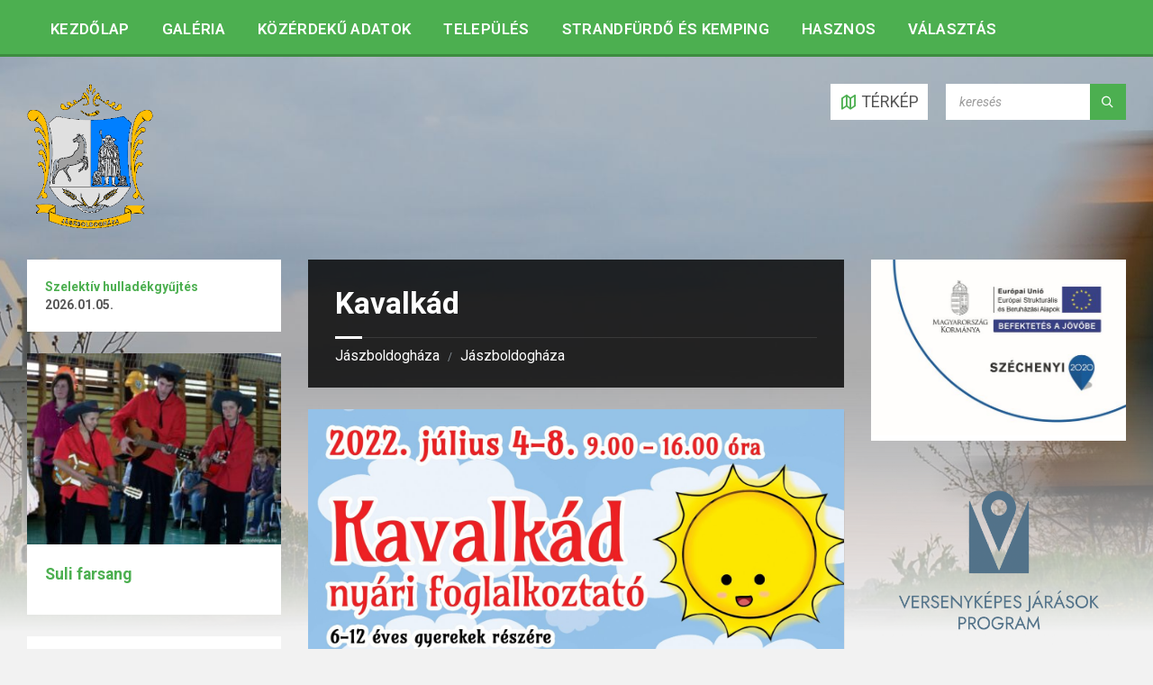

--- FILE ---
content_type: text/html; charset=UTF-8
request_url: https://jaszboldoghaza.hu/hirek/kavalkad-4993
body_size: 15679
content:
<!DOCTYPE html>
<html lang="hu">
<head>
    <meta http-equiv="Content-Type" content="text/html; charset=UTF-8">
    <meta name="viewport" content="width=device-width, initial-scale=1.0">
    <link rel="apple-touch-icon" sizes="180x180" href="/images/apple-touch-icon.png">
    <link rel="icon" type="image/png" sizes="32x32" href="/images/favicon-32x32.png">
    <link rel="icon" type="image/png" sizes="16x16" href="/images/favicon-16x16.png">
    <link rel="manifest" href="/images/site.webmanifest">
    <link rel="pingback" href="https://jaszboldoghaza.hu/xmlrpc.php">
    <title>Kavalkád &#8211; Jászboldogháza</title>
<meta name='robots' content='max-image-preview:large' />
<link rel='dns-prefetch' href='//fonts.googleapis.com' />
<link rel="alternate" type="application/rss+xml" title="Jászboldogháza &raquo; hírcsatorna" href="https://jaszboldoghaza.hu/feed" />
<link rel="alternate" type="application/rss+xml" title="Jászboldogháza &raquo; hozzászólás hírcsatorna" href="https://jaszboldoghaza.hu/comments/feed" />
<link rel="alternate" title="oEmbed (JSON)" type="application/json+oembed" href="https://jaszboldoghaza.hu/wp-json/oembed/1.0/embed?url=https%3A%2F%2Fjaszboldoghaza.hu%2Fhirek%2Fkavalkad-4993" />
<link rel="alternate" title="oEmbed (XML)" type="text/xml+oembed" href="https://jaszboldoghaza.hu/wp-json/oembed/1.0/embed?url=https%3A%2F%2Fjaszboldoghaza.hu%2Fhirek%2Fkavalkad-4993&#038;format=xml" />
<style id='wp-img-auto-sizes-contain-inline-css' type='text/css'>
img:is([sizes=auto i],[sizes^="auto," i]){contain-intrinsic-size:3000px 1500px}
/*# sourceURL=wp-img-auto-sizes-contain-inline-css */
</style>
<style id='wp-emoji-styles-inline-css' type='text/css'>

	img.wp-smiley, img.emoji {
		display: inline !important;
		border: none !important;
		box-shadow: none !important;
		height: 1em !important;
		width: 1em !important;
		margin: 0 0.07em !important;
		vertical-align: -0.1em !important;
		background: none !important;
		padding: 0 !important;
	}
/*# sourceURL=wp-emoji-styles-inline-css */
</style>
<style id='wp-block-library-inline-css' type='text/css'>
:root{--wp-block-synced-color:#7a00df;--wp-block-synced-color--rgb:122,0,223;--wp-bound-block-color:var(--wp-block-synced-color);--wp-editor-canvas-background:#ddd;--wp-admin-theme-color:#007cba;--wp-admin-theme-color--rgb:0,124,186;--wp-admin-theme-color-darker-10:#006ba1;--wp-admin-theme-color-darker-10--rgb:0,107,160.5;--wp-admin-theme-color-darker-20:#005a87;--wp-admin-theme-color-darker-20--rgb:0,90,135;--wp-admin-border-width-focus:2px}@media (min-resolution:192dpi){:root{--wp-admin-border-width-focus:1.5px}}.wp-element-button{cursor:pointer}:root .has-very-light-gray-background-color{background-color:#eee}:root .has-very-dark-gray-background-color{background-color:#313131}:root .has-very-light-gray-color{color:#eee}:root .has-very-dark-gray-color{color:#313131}:root .has-vivid-green-cyan-to-vivid-cyan-blue-gradient-background{background:linear-gradient(135deg,#00d084,#0693e3)}:root .has-purple-crush-gradient-background{background:linear-gradient(135deg,#34e2e4,#4721fb 50%,#ab1dfe)}:root .has-hazy-dawn-gradient-background{background:linear-gradient(135deg,#faaca8,#dad0ec)}:root .has-subdued-olive-gradient-background{background:linear-gradient(135deg,#fafae1,#67a671)}:root .has-atomic-cream-gradient-background{background:linear-gradient(135deg,#fdd79a,#004a59)}:root .has-nightshade-gradient-background{background:linear-gradient(135deg,#330968,#31cdcf)}:root .has-midnight-gradient-background{background:linear-gradient(135deg,#020381,#2874fc)}:root{--wp--preset--font-size--normal:16px;--wp--preset--font-size--huge:42px}.has-regular-font-size{font-size:1em}.has-larger-font-size{font-size:2.625em}.has-normal-font-size{font-size:var(--wp--preset--font-size--normal)}.has-huge-font-size{font-size:var(--wp--preset--font-size--huge)}.has-text-align-center{text-align:center}.has-text-align-left{text-align:left}.has-text-align-right{text-align:right}.has-fit-text{white-space:nowrap!important}#end-resizable-editor-section{display:none}.aligncenter{clear:both}.items-justified-left{justify-content:flex-start}.items-justified-center{justify-content:center}.items-justified-right{justify-content:flex-end}.items-justified-space-between{justify-content:space-between}.screen-reader-text{border:0;clip-path:inset(50%);height:1px;margin:-1px;overflow:hidden;padding:0;position:absolute;width:1px;word-wrap:normal!important}.screen-reader-text:focus{background-color:#ddd;clip-path:none;color:#444;display:block;font-size:1em;height:auto;left:5px;line-height:normal;padding:15px 23px 14px;text-decoration:none;top:5px;width:auto;z-index:100000}html :where(.has-border-color){border-style:solid}html :where([style*=border-top-color]){border-top-style:solid}html :where([style*=border-right-color]){border-right-style:solid}html :where([style*=border-bottom-color]){border-bottom-style:solid}html :where([style*=border-left-color]){border-left-style:solid}html :where([style*=border-width]){border-style:solid}html :where([style*=border-top-width]){border-top-style:solid}html :where([style*=border-right-width]){border-right-style:solid}html :where([style*=border-bottom-width]){border-bottom-style:solid}html :where([style*=border-left-width]){border-left-style:solid}html :where(img[class*=wp-image-]){height:auto;max-width:100%}:where(figure){margin:0 0 1em}html :where(.is-position-sticky){--wp-admin--admin-bar--position-offset:var(--wp-admin--admin-bar--height,0px)}@media screen and (max-width:600px){html :where(.is-position-sticky){--wp-admin--admin-bar--position-offset:0px}}

/*# sourceURL=wp-block-library-inline-css */
</style><style id='wp-block-image-inline-css' type='text/css'>
.wp-block-image>a,.wp-block-image>figure>a{display:inline-block}.wp-block-image img{box-sizing:border-box;height:auto;max-width:100%;vertical-align:bottom}@media not (prefers-reduced-motion){.wp-block-image img.hide{visibility:hidden}.wp-block-image img.show{animation:show-content-image .4s}}.wp-block-image[style*=border-radius] img,.wp-block-image[style*=border-radius]>a{border-radius:inherit}.wp-block-image.has-custom-border img{box-sizing:border-box}.wp-block-image.aligncenter{text-align:center}.wp-block-image.alignfull>a,.wp-block-image.alignwide>a{width:100%}.wp-block-image.alignfull img,.wp-block-image.alignwide img{height:auto;width:100%}.wp-block-image .aligncenter,.wp-block-image .alignleft,.wp-block-image .alignright,.wp-block-image.aligncenter,.wp-block-image.alignleft,.wp-block-image.alignright{display:table}.wp-block-image .aligncenter>figcaption,.wp-block-image .alignleft>figcaption,.wp-block-image .alignright>figcaption,.wp-block-image.aligncenter>figcaption,.wp-block-image.alignleft>figcaption,.wp-block-image.alignright>figcaption{caption-side:bottom;display:table-caption}.wp-block-image .alignleft{float:left;margin:.5em 1em .5em 0}.wp-block-image .alignright{float:right;margin:.5em 0 .5em 1em}.wp-block-image .aligncenter{margin-left:auto;margin-right:auto}.wp-block-image :where(figcaption){margin-bottom:1em;margin-top:.5em}.wp-block-image.is-style-circle-mask img{border-radius:9999px}@supports ((-webkit-mask-image:none) or (mask-image:none)) or (-webkit-mask-image:none){.wp-block-image.is-style-circle-mask img{border-radius:0;-webkit-mask-image:url('data:image/svg+xml;utf8,<svg viewBox="0 0 100 100" xmlns="http://www.w3.org/2000/svg"><circle cx="50" cy="50" r="50"/></svg>');mask-image:url('data:image/svg+xml;utf8,<svg viewBox="0 0 100 100" xmlns="http://www.w3.org/2000/svg"><circle cx="50" cy="50" r="50"/></svg>');mask-mode:alpha;-webkit-mask-position:center;mask-position:center;-webkit-mask-repeat:no-repeat;mask-repeat:no-repeat;-webkit-mask-size:contain;mask-size:contain}}:root :where(.wp-block-image.is-style-rounded img,.wp-block-image .is-style-rounded img){border-radius:9999px}.wp-block-image figure{margin:0}.wp-lightbox-container{display:flex;flex-direction:column;position:relative}.wp-lightbox-container img{cursor:zoom-in}.wp-lightbox-container img:hover+button{opacity:1}.wp-lightbox-container button{align-items:center;backdrop-filter:blur(16px) saturate(180%);background-color:#5a5a5a40;border:none;border-radius:4px;cursor:zoom-in;display:flex;height:20px;justify-content:center;opacity:0;padding:0;position:absolute;right:16px;text-align:center;top:16px;width:20px;z-index:100}@media not (prefers-reduced-motion){.wp-lightbox-container button{transition:opacity .2s ease}}.wp-lightbox-container button:focus-visible{outline:3px auto #5a5a5a40;outline:3px auto -webkit-focus-ring-color;outline-offset:3px}.wp-lightbox-container button:hover{cursor:pointer;opacity:1}.wp-lightbox-container button:focus{opacity:1}.wp-lightbox-container button:focus,.wp-lightbox-container button:hover,.wp-lightbox-container button:not(:hover):not(:active):not(.has-background){background-color:#5a5a5a40;border:none}.wp-lightbox-overlay{box-sizing:border-box;cursor:zoom-out;height:100vh;left:0;overflow:hidden;position:fixed;top:0;visibility:hidden;width:100%;z-index:100000}.wp-lightbox-overlay .close-button{align-items:center;cursor:pointer;display:flex;justify-content:center;min-height:40px;min-width:40px;padding:0;position:absolute;right:calc(env(safe-area-inset-right) + 16px);top:calc(env(safe-area-inset-top) + 16px);z-index:5000000}.wp-lightbox-overlay .close-button:focus,.wp-lightbox-overlay .close-button:hover,.wp-lightbox-overlay .close-button:not(:hover):not(:active):not(.has-background){background:none;border:none}.wp-lightbox-overlay .lightbox-image-container{height:var(--wp--lightbox-container-height);left:50%;overflow:hidden;position:absolute;top:50%;transform:translate(-50%,-50%);transform-origin:top left;width:var(--wp--lightbox-container-width);z-index:9999999999}.wp-lightbox-overlay .wp-block-image{align-items:center;box-sizing:border-box;display:flex;height:100%;justify-content:center;margin:0;position:relative;transform-origin:0 0;width:100%;z-index:3000000}.wp-lightbox-overlay .wp-block-image img{height:var(--wp--lightbox-image-height);min-height:var(--wp--lightbox-image-height);min-width:var(--wp--lightbox-image-width);width:var(--wp--lightbox-image-width)}.wp-lightbox-overlay .wp-block-image figcaption{display:none}.wp-lightbox-overlay button{background:none;border:none}.wp-lightbox-overlay .scrim{background-color:#fff;height:100%;opacity:.9;position:absolute;width:100%;z-index:2000000}.wp-lightbox-overlay.active{visibility:visible}@media not (prefers-reduced-motion){.wp-lightbox-overlay.active{animation:turn-on-visibility .25s both}.wp-lightbox-overlay.active img{animation:turn-on-visibility .35s both}.wp-lightbox-overlay.show-closing-animation:not(.active){animation:turn-off-visibility .35s both}.wp-lightbox-overlay.show-closing-animation:not(.active) img{animation:turn-off-visibility .25s both}.wp-lightbox-overlay.zoom.active{animation:none;opacity:1;visibility:visible}.wp-lightbox-overlay.zoom.active .lightbox-image-container{animation:lightbox-zoom-in .4s}.wp-lightbox-overlay.zoom.active .lightbox-image-container img{animation:none}.wp-lightbox-overlay.zoom.active .scrim{animation:turn-on-visibility .4s forwards}.wp-lightbox-overlay.zoom.show-closing-animation:not(.active){animation:none}.wp-lightbox-overlay.zoom.show-closing-animation:not(.active) .lightbox-image-container{animation:lightbox-zoom-out .4s}.wp-lightbox-overlay.zoom.show-closing-animation:not(.active) .lightbox-image-container img{animation:none}.wp-lightbox-overlay.zoom.show-closing-animation:not(.active) .scrim{animation:turn-off-visibility .4s forwards}}@keyframes show-content-image{0%{visibility:hidden}99%{visibility:hidden}to{visibility:visible}}@keyframes turn-on-visibility{0%{opacity:0}to{opacity:1}}@keyframes turn-off-visibility{0%{opacity:1;visibility:visible}99%{opacity:0;visibility:visible}to{opacity:0;visibility:hidden}}@keyframes lightbox-zoom-in{0%{transform:translate(calc((-100vw + var(--wp--lightbox-scrollbar-width))/2 + var(--wp--lightbox-initial-left-position)),calc(-50vh + var(--wp--lightbox-initial-top-position))) scale(var(--wp--lightbox-scale))}to{transform:translate(-50%,-50%) scale(1)}}@keyframes lightbox-zoom-out{0%{transform:translate(-50%,-50%) scale(1);visibility:visible}99%{visibility:visible}to{transform:translate(calc((-100vw + var(--wp--lightbox-scrollbar-width))/2 + var(--wp--lightbox-initial-left-position)),calc(-50vh + var(--wp--lightbox-initial-top-position))) scale(var(--wp--lightbox-scale));visibility:hidden}}
/*# sourceURL=https://jaszboldoghaza.hu/wp-includes/blocks/image/style.min.css */
</style>
<style id='wp-block-group-inline-css' type='text/css'>
.wp-block-group{box-sizing:border-box}:where(.wp-block-group.wp-block-group-is-layout-constrained){position:relative}
/*# sourceURL=https://jaszboldoghaza.hu/wp-includes/blocks/group/style.min.css */
</style>
<style id='wp-block-paragraph-inline-css' type='text/css'>
.is-small-text{font-size:.875em}.is-regular-text{font-size:1em}.is-large-text{font-size:2.25em}.is-larger-text{font-size:3em}.has-drop-cap:not(:focus):first-letter{float:left;font-size:8.4em;font-style:normal;font-weight:100;line-height:.68;margin:.05em .1em 0 0;text-transform:uppercase}body.rtl .has-drop-cap:not(:focus):first-letter{float:none;margin-left:.1em}p.has-drop-cap.has-background{overflow:hidden}:root :where(p.has-background){padding:1.25em 2.375em}:where(p.has-text-color:not(.has-link-color)) a{color:inherit}p.has-text-align-left[style*="writing-mode:vertical-lr"],p.has-text-align-right[style*="writing-mode:vertical-rl"]{rotate:180deg}
/*# sourceURL=https://jaszboldoghaza.hu/wp-includes/blocks/paragraph/style.min.css */
</style>
<style id='global-styles-inline-css' type='text/css'>
:root{--wp--preset--aspect-ratio--square: 1;--wp--preset--aspect-ratio--4-3: 4/3;--wp--preset--aspect-ratio--3-4: 3/4;--wp--preset--aspect-ratio--3-2: 3/2;--wp--preset--aspect-ratio--2-3: 2/3;--wp--preset--aspect-ratio--16-9: 16/9;--wp--preset--aspect-ratio--9-16: 9/16;--wp--preset--color--black: #000000;--wp--preset--color--cyan-bluish-gray: #abb8c3;--wp--preset--color--white: #ffffff;--wp--preset--color--pale-pink: #f78da7;--wp--preset--color--vivid-red: #cf2e2e;--wp--preset--color--luminous-vivid-orange: #ff6900;--wp--preset--color--luminous-vivid-amber: #fcb900;--wp--preset--color--light-green-cyan: #7bdcb5;--wp--preset--color--vivid-green-cyan: #00d084;--wp--preset--color--pale-cyan-blue: #8ed1fc;--wp--preset--color--vivid-cyan-blue: #0693e3;--wp--preset--color--vivid-purple: #9b51e0;--wp--preset--gradient--vivid-cyan-blue-to-vivid-purple: linear-gradient(135deg,rgb(6,147,227) 0%,rgb(155,81,224) 100%);--wp--preset--gradient--light-green-cyan-to-vivid-green-cyan: linear-gradient(135deg,rgb(122,220,180) 0%,rgb(0,208,130) 100%);--wp--preset--gradient--luminous-vivid-amber-to-luminous-vivid-orange: linear-gradient(135deg,rgb(252,185,0) 0%,rgb(255,105,0) 100%);--wp--preset--gradient--luminous-vivid-orange-to-vivid-red: linear-gradient(135deg,rgb(255,105,0) 0%,rgb(207,46,46) 100%);--wp--preset--gradient--very-light-gray-to-cyan-bluish-gray: linear-gradient(135deg,rgb(238,238,238) 0%,rgb(169,184,195) 100%);--wp--preset--gradient--cool-to-warm-spectrum: linear-gradient(135deg,rgb(74,234,220) 0%,rgb(151,120,209) 20%,rgb(207,42,186) 40%,rgb(238,44,130) 60%,rgb(251,105,98) 80%,rgb(254,248,76) 100%);--wp--preset--gradient--blush-light-purple: linear-gradient(135deg,rgb(255,206,236) 0%,rgb(152,150,240) 100%);--wp--preset--gradient--blush-bordeaux: linear-gradient(135deg,rgb(254,205,165) 0%,rgb(254,45,45) 50%,rgb(107,0,62) 100%);--wp--preset--gradient--luminous-dusk: linear-gradient(135deg,rgb(255,203,112) 0%,rgb(199,81,192) 50%,rgb(65,88,208) 100%);--wp--preset--gradient--pale-ocean: linear-gradient(135deg,rgb(255,245,203) 0%,rgb(182,227,212) 50%,rgb(51,167,181) 100%);--wp--preset--gradient--electric-grass: linear-gradient(135deg,rgb(202,248,128) 0%,rgb(113,206,126) 100%);--wp--preset--gradient--midnight: linear-gradient(135deg,rgb(2,3,129) 0%,rgb(40,116,252) 100%);--wp--preset--font-size--small: 13px;--wp--preset--font-size--medium: 20px;--wp--preset--font-size--large: 36px;--wp--preset--font-size--x-large: 42px;--wp--preset--spacing--20: 0.44rem;--wp--preset--spacing--30: 0.67rem;--wp--preset--spacing--40: 1rem;--wp--preset--spacing--50: 1.5rem;--wp--preset--spacing--60: 2.25rem;--wp--preset--spacing--70: 3.38rem;--wp--preset--spacing--80: 5.06rem;--wp--preset--shadow--natural: 6px 6px 9px rgba(0, 0, 0, 0.2);--wp--preset--shadow--deep: 12px 12px 50px rgba(0, 0, 0, 0.4);--wp--preset--shadow--sharp: 6px 6px 0px rgba(0, 0, 0, 0.2);--wp--preset--shadow--outlined: 6px 6px 0px -3px rgb(255, 255, 255), 6px 6px rgb(0, 0, 0);--wp--preset--shadow--crisp: 6px 6px 0px rgb(0, 0, 0);}:where(.is-layout-flex){gap: 0.5em;}:where(.is-layout-grid){gap: 0.5em;}body .is-layout-flex{display: flex;}.is-layout-flex{flex-wrap: wrap;align-items: center;}.is-layout-flex > :is(*, div){margin: 0;}body .is-layout-grid{display: grid;}.is-layout-grid > :is(*, div){margin: 0;}:where(.wp-block-columns.is-layout-flex){gap: 2em;}:where(.wp-block-columns.is-layout-grid){gap: 2em;}:where(.wp-block-post-template.is-layout-flex){gap: 1.25em;}:where(.wp-block-post-template.is-layout-grid){gap: 1.25em;}.has-black-color{color: var(--wp--preset--color--black) !important;}.has-cyan-bluish-gray-color{color: var(--wp--preset--color--cyan-bluish-gray) !important;}.has-white-color{color: var(--wp--preset--color--white) !important;}.has-pale-pink-color{color: var(--wp--preset--color--pale-pink) !important;}.has-vivid-red-color{color: var(--wp--preset--color--vivid-red) !important;}.has-luminous-vivid-orange-color{color: var(--wp--preset--color--luminous-vivid-orange) !important;}.has-luminous-vivid-amber-color{color: var(--wp--preset--color--luminous-vivid-amber) !important;}.has-light-green-cyan-color{color: var(--wp--preset--color--light-green-cyan) !important;}.has-vivid-green-cyan-color{color: var(--wp--preset--color--vivid-green-cyan) !important;}.has-pale-cyan-blue-color{color: var(--wp--preset--color--pale-cyan-blue) !important;}.has-vivid-cyan-blue-color{color: var(--wp--preset--color--vivid-cyan-blue) !important;}.has-vivid-purple-color{color: var(--wp--preset--color--vivid-purple) !important;}.has-black-background-color{background-color: var(--wp--preset--color--black) !important;}.has-cyan-bluish-gray-background-color{background-color: var(--wp--preset--color--cyan-bluish-gray) !important;}.has-white-background-color{background-color: var(--wp--preset--color--white) !important;}.has-pale-pink-background-color{background-color: var(--wp--preset--color--pale-pink) !important;}.has-vivid-red-background-color{background-color: var(--wp--preset--color--vivid-red) !important;}.has-luminous-vivid-orange-background-color{background-color: var(--wp--preset--color--luminous-vivid-orange) !important;}.has-luminous-vivid-amber-background-color{background-color: var(--wp--preset--color--luminous-vivid-amber) !important;}.has-light-green-cyan-background-color{background-color: var(--wp--preset--color--light-green-cyan) !important;}.has-vivid-green-cyan-background-color{background-color: var(--wp--preset--color--vivid-green-cyan) !important;}.has-pale-cyan-blue-background-color{background-color: var(--wp--preset--color--pale-cyan-blue) !important;}.has-vivid-cyan-blue-background-color{background-color: var(--wp--preset--color--vivid-cyan-blue) !important;}.has-vivid-purple-background-color{background-color: var(--wp--preset--color--vivid-purple) !important;}.has-black-border-color{border-color: var(--wp--preset--color--black) !important;}.has-cyan-bluish-gray-border-color{border-color: var(--wp--preset--color--cyan-bluish-gray) !important;}.has-white-border-color{border-color: var(--wp--preset--color--white) !important;}.has-pale-pink-border-color{border-color: var(--wp--preset--color--pale-pink) !important;}.has-vivid-red-border-color{border-color: var(--wp--preset--color--vivid-red) !important;}.has-luminous-vivid-orange-border-color{border-color: var(--wp--preset--color--luminous-vivid-orange) !important;}.has-luminous-vivid-amber-border-color{border-color: var(--wp--preset--color--luminous-vivid-amber) !important;}.has-light-green-cyan-border-color{border-color: var(--wp--preset--color--light-green-cyan) !important;}.has-vivid-green-cyan-border-color{border-color: var(--wp--preset--color--vivid-green-cyan) !important;}.has-pale-cyan-blue-border-color{border-color: var(--wp--preset--color--pale-cyan-blue) !important;}.has-vivid-cyan-blue-border-color{border-color: var(--wp--preset--color--vivid-cyan-blue) !important;}.has-vivid-purple-border-color{border-color: var(--wp--preset--color--vivid-purple) !important;}.has-vivid-cyan-blue-to-vivid-purple-gradient-background{background: var(--wp--preset--gradient--vivid-cyan-blue-to-vivid-purple) !important;}.has-light-green-cyan-to-vivid-green-cyan-gradient-background{background: var(--wp--preset--gradient--light-green-cyan-to-vivid-green-cyan) !important;}.has-luminous-vivid-amber-to-luminous-vivid-orange-gradient-background{background: var(--wp--preset--gradient--luminous-vivid-amber-to-luminous-vivid-orange) !important;}.has-luminous-vivid-orange-to-vivid-red-gradient-background{background: var(--wp--preset--gradient--luminous-vivid-orange-to-vivid-red) !important;}.has-very-light-gray-to-cyan-bluish-gray-gradient-background{background: var(--wp--preset--gradient--very-light-gray-to-cyan-bluish-gray) !important;}.has-cool-to-warm-spectrum-gradient-background{background: var(--wp--preset--gradient--cool-to-warm-spectrum) !important;}.has-blush-light-purple-gradient-background{background: var(--wp--preset--gradient--blush-light-purple) !important;}.has-blush-bordeaux-gradient-background{background: var(--wp--preset--gradient--blush-bordeaux) !important;}.has-luminous-dusk-gradient-background{background: var(--wp--preset--gradient--luminous-dusk) !important;}.has-pale-ocean-gradient-background{background: var(--wp--preset--gradient--pale-ocean) !important;}.has-electric-grass-gradient-background{background: var(--wp--preset--gradient--electric-grass) !important;}.has-midnight-gradient-background{background: var(--wp--preset--gradient--midnight) !important;}.has-small-font-size{font-size: var(--wp--preset--font-size--small) !important;}.has-medium-font-size{font-size: var(--wp--preset--font-size--medium) !important;}.has-large-font-size{font-size: var(--wp--preset--font-size--large) !important;}.has-x-large-font-size{font-size: var(--wp--preset--font-size--x-large) !important;}
/*# sourceURL=global-styles-inline-css */
</style>

<style id='classic-theme-styles-inline-css' type='text/css'>
/*! This file is auto-generated */
.wp-block-button__link{color:#fff;background-color:#32373c;border-radius:9999px;box-shadow:none;text-decoration:none;padding:calc(.667em + 2px) calc(1.333em + 2px);font-size:1.125em}.wp-block-file__button{background:#32373c;color:#fff;text-decoration:none}
/*# sourceURL=/wp-includes/css/classic-themes.min.css */
</style>
<link rel='stylesheet' id='lsvr-townpress-main-style-css' href='https://jaszboldoghaza.hu/wp-content/themes/townpress/style.css?ver=3.6.7' type='text/css' media='all' />
<link rel='stylesheet' id='lsvr-townpress-general-style-css' href='https://jaszboldoghaza.hu/wp-content/themes/townpress/assets/css/general.css?ver=3.6.7' type='text/css' media='all' />
<style id='lsvr-townpress-general-style-inline-css' type='text/css'>
body, input, textarea, select, button, #cancel-comment-reply-link, .lsvr_listing-map__infobox { font-family: 'Roboto', Arial, sans-serif; }
html, body { font-size: 18px; }
.header-logo { max-width: 140px; } .header-logo--front { max-width: 200px; } @media ( max-width: 991px ) { .header-logo { max-width: 140px; } }
/*# sourceURL=lsvr-townpress-general-style-inline-css */
</style>
<link rel='stylesheet' id='lsvr-townpress-google-fonts-css' href='//fonts.googleapis.com/css?family=Roboto%3A400%2C400italic%2C600%2C600italic%2C700%2C700italic&#038;ver=6.9' type='text/css' media='all' />
<link rel='stylesheet' id='lsvr-townpress-color-scheme-css' href='https://jaszboldoghaza.hu/wp-content/themes/townpress/assets/css/skins/green.css?ver=3.6.7' type='text/css' media='all' />
<script type="text/javascript" src="https://jaszboldoghaza.hu/wp-includes/js/jquery/jquery.min.js?ver=3.7.1" id="jquery-core-js"></script>
<script type="text/javascript" src="https://jaszboldoghaza.hu/wp-includes/js/jquery/jquery-migrate.min.js?ver=3.4.1" id="jquery-migrate-js"></script>
<script type="text/javascript" id="lsvr-events-scripts-js-extra">
/* <![CDATA[ */
var lsvr_events_ajax_var = {"url":"https://jaszboldoghaza.hu/wp-admin/admin-ajax.php","nonce":"6669aca598"};
//# sourceURL=lsvr-events-scripts-js-extra
/* ]]> */
</script>
<script type="text/javascript" src="https://jaszboldoghaza.hu/wp-content/plugins/lsvr-events/assets/js/lsvr-events.min.js?ver=1.9.6" id="lsvr-events-scripts-js"></script>
<script type="text/javascript" id="lsvr-townpress-toolkit-weather-widget-js-extra">
/* <![CDATA[ */
var lsvr_townpress_toolkit_ajax_weather_widget_var = {"url":"https://jaszboldoghaza.hu/wp-admin/admin-ajax.php","nonce":"d48cf4ce87"};
//# sourceURL=lsvr-townpress-toolkit-weather-widget-js-extra
/* ]]> */
</script>
<script type="text/javascript" src="https://jaszboldoghaza.hu/wp-content/plugins/lsvr-townpress-toolkit/assets/js/lsvr-townpress-toolkit-weather-widget.min.js?ver=1.5.5" id="lsvr-townpress-toolkit-weather-widget-js"></script>
<link rel="https://api.w.org/" href="https://jaszboldoghaza.hu/wp-json/" /><link rel="alternate" title="JSON" type="application/json" href="https://jaszboldoghaza.hu/wp-json/wp/v2/posts/4993" /><link rel="EditURI" type="application/rsd+xml" title="RSD" href="https://jaszboldoghaza.hu/xmlrpc.php?rsd" />
<meta name="generator" content="WordPress 6.9" />
<link rel="canonical" href="https://jaszboldoghaza.hu/hirek/kavalkad-4993" />
<link rel='shortlink' href='https://jaszboldoghaza.hu/?p=4993' />
    <!-- Google Analytics -->
	<script>
	(function(i,s,o,g,r,a,m){i['GoogleAnalyticsObject']=r;i[r]=i[r]||function(){
	(i[r].q=i[r].q||[]).push(arguments)},i[r].l=1*new Date();a=s.createElement(o),
	m=s.getElementsByTagName(o)[0];a.async=1;a.src=g;m.parentNode.insertBefore(a,m)
	})(window,document,'script','https://www.google-analytics.com/analytics.js','ga');
	ga('create', 'UA-103935599-1', 'auto');
	ga('send', 'pageview');
	</script>
	<!-- End Google Analytics -->

</head>

<body class="wp-singular post-template-default single single-post postid-4993 single-format-standard wp-custom-logo wp-theme-townpress lsvr-accessibility">


	
	
	<!-- WRAPPER : begin -->
	<div id="wrapper">

		
		
	<a href="#main" class="accessibility-link accessibility-link--skip-to-content screen-reader-text">Skip to content</a>

			<a href="#sidebar-left" class="accessibility-link accessibility-link--skip-to-left-sidebar screen-reader-text">Skip to left sidebar</a>
	
			<a href="#sidebar-right" class="accessibility-link accessibility-link--skip-to-right-sidebar screen-reader-text">Skip to right sidebar</a>
	
	<a href="#footer" class="accessibility-link accessibility-link--skip-to-footer screen-reader-text">Skip to footer</a>


		
		<!-- HEADER : begin -->
		<header id="header"  class="header--has-navbar header--has-map">
			<div class="header__inner">



				<div class="header-navbar__placeholder"></div>
				
	<!-- HEADER NAVBAR : begin -->
	<div  class="header-navbar header-navbar--sticky">
		<div class="header-navbar__inner">

			<div class="lsvr-container">

				<!-- HEADER MENU : begin -->
				<nav class="header-menu"

											aria-label="Top"
					>

				    <ul id="menu-top" class="header-menu__list" role="menu">
            
        	<li id="header-menu__item-55"
                class="header-menu__item header-menu__item--level-0 menu-item menu-item-type-custom menu-item-object-custom header-menu__item--dropdown"
                role="presentation">

                <a href="/"
                    id="header-menu__item-link-55"
                	class="header-menu__item-link header-menu__item-link--level-0"
                    role="menuitem"

                    
                                    	>

                    Kezdőlap</a>

            
            </li>

            
            
        	<li id="header-menu__item-2019"
                class="header-menu__item header-menu__item--level-0 menu-item menu-item-type-custom menu-item-object-custom header-menu__item--dropdown"
                role="presentation">

                <a href="/galeria"
                    id="header-menu__item-link-2019"
                	class="header-menu__item-link header-menu__item-link--level-0"
                    role="menuitem"

                    
                                    	>

                    Galéria</a>

            
            </li>

            
            
        	<li id="header-menu__item-58"
                class="header-menu__item header-menu__item--level-0 menu-item menu-item-type-post_type menu-item-object-page header-menu__item--dropdown"
                role="presentation">

                <a href="https://jaszboldoghaza.hu/kozerdeku"
                    id="header-menu__item-link-58"
                	class="header-menu__item-link header-menu__item-link--level-0"
                    role="menuitem"

                    
                                    	>

                    Közérdekű adatok</a>

            
            </li>

            
            
        	<li id="header-menu__item-50"
                class="header-menu__item header-menu__item--level-0 menu-item menu-item-type-post_type menu-item-object-page header-menu__item--dropdown"
                role="presentation">

                <a href="https://jaszboldoghaza.hu/telepules"
                    id="header-menu__item-link-50"
                	class="header-menu__item-link header-menu__item-link--level-0"
                    role="menuitem"

                    
                                    	>

                    Település</a>

            
            </li>

            
            
        	<li id="header-menu__item-51"
                class="header-menu__item header-menu__item--level-0 menu-item menu-item-type-post_type menu-item-object-page header-menu__item--dropdown"
                role="presentation">

                <a href="https://jaszboldoghaza.hu/telepules/strandfurdo-es-kemping"
                    id="header-menu__item-link-51"
                	class="header-menu__item-link header-menu__item-link--level-0"
                    role="menuitem"

                    
                                    	>

                    Strandfürdő és kemping</a>

            
            </li>

            
            
        	<li id="header-menu__item-4654"
                class="header-menu__item header-menu__item--level-0 menu-item menu-item-type-custom menu-item-object-custom header-menu__item--dropdown"
                role="presentation">

                <a href="/kozerdeku-informaciok"
                    id="header-menu__item-link-4654"
                	class="header-menu__item-link header-menu__item-link--level-0"
                    role="menuitem"

                    
                                    	>

                    Hasznos</a>

            
            </li>

            
            
        	<li id="header-menu__item-5867"
                class="header-menu__item header-menu__item--level-0 menu-item menu-item-type-post_type menu-item-object-page header-menu__item--dropdown"
                role="presentation">

                <a href="https://jaszboldoghaza.hu/valasztas"
                    id="header-menu__item-link-5867"
                	class="header-menu__item-link header-menu__item-link--level-0"
                    role="menuitem"

                    
                                    	>

                    Választás</a>

            
            </li>

            </ul>
				</nav>
				<!-- HEADER MENU : end -->

			</div>

		</div>
	</div>
	<!-- HEADER NAVBAR : end -->


				
				
	<!-- HEADER MAP : begin -->
	<div class="header-map header-map--loading header-map--leaflet">
		<div id="header-map-canvas"
			class="header-map__canvas header-map__canvas--loading"
			data-map-platform="leaflet"
			data-map-provider="osm"
			data-latlong="47.370589,19.9968045"

			
			
			data-zoom="17"
			data-mousewheel="false"></div>
		<span class="c-spinner"></span>
		<button class="header-map__close" type="button"
			aria-label="Close map">
			<span class="header-map__close-ico icon-cross" aria-hidden="true"></span>
		</button>
	</div>
	<!-- HEADER MAP : end -->


				
				<!-- HEADER CONTENT : begin -->
				<div class="header__content">
					<div class="lsvr-container">
						<div class="header__content-inner">

							
							
	<!-- HEADER BRANDING : begin -->
	<div  class="header-logo">
		<a href="https://jaszboldoghaza.hu/" class="header-logo__link"
			aria-label="Site logo">
			<img src="https://jaszboldoghaza.hu/wp-content/uploads/2021/12/jbh_logo.png"
				class="header-logo__image"
				alt="Jászboldogháza">
		</a>
	</div>
       
	<!-- HEADER BRANDING : end -->


							
							

	<!-- HEADER TOOLBAR TOGGLE : begin -->
<div class="header-toolbar-toggle header-toolbar-toggle--has-map">

	<button class="header-toolbar-toggle__menu-button" type="button"
		aria-controls="header-mobile-menu"
        aria-haspopup="true"
        aria-expanded="false">
		<span class="header-toolbar-toggle__menu-button-ico header-toolbar-toggle__menu-button-ico--open icon-menu" aria-hidden="true"></span>
		<span class="header-toolbar-toggle__menu-button-ico header-toolbar-toggle__menu-button-ico--close icon-cross" aria-hidden="true"></span>
		<span class="header-toolbar-toggle__menu-button-label">Menu</span>
	</button>

	
	<!-- HEADER MAP TOGGLE : begin -->
	<button class="header-map-toggle header-map-toggle--mobile" type="button"
		aria-label="Open / close map">
		<span class="header-map-toggle__ico header-map-toggle__ico--open icon-map2" aria-hidden="true"></span>
		<span class="header-map-toggle__ico header-map-toggle__ico--close icon-cross" aria-hidden="true"></span>
		<span class="header-map-toggle__label">Térkép</span>
	</button>
	<!-- HEADER MAP TOGGLE : end -->


</div>
<!-- HEADER TOOLBAR TOGGLE : end -->
	<!-- HEADER TOOLBAR : begin -->
	<div class="header-toolbar">

		
		
		
		
	<!-- HEADER MAP TOGGLE : begin -->
	<button class="header-map-toggle header-map-toggle--desktop header-toolbar__item" type="button"
		aria-label="Open / close map">
		<span class="header-map-toggle__ico header-map-toggle__ico--open icon-map2" aria-hidden="true"></span>
		<span class="header-map-toggle__ico header-map-toggle__ico--close icon-cross" aria-hidden="true"></span>
		<span class="header-map-toggle__label">Térkép</span>
	</button>
	<!-- HEADER MAP TOGGLE : end -->


		
		
		
		
	<!-- HEADER MOBILE MENU : begin -->
	<nav id="header-mobile-menu" class="header-mobile-menu"
        data-label-expand-submenu="Expand submenu"
        data-label-collapse-submenu="Collapse submenu"

					aria-label="Top"
		>

	    <ul id="menu-top-1" class="header-mobile-menu__list" role="menu">
        	<li id="header-mobile-menu__item-55"
                class="header-mobile-menu__item header-mobile-menu__item--level-0 menu-item menu-item-type-custom menu-item-object-custom"
                role="presentation">

                <a href="/"
                    id="header-mobile-menu__item-link-55"
                	class="header-mobile-menu__item-link header-mobile-menu__item-link--level-0"
                    role="menuitem"

                                    	>

                    Kezdőlap</a>

            
            </li>

            
        	<li id="header-mobile-menu__item-2019"
                class="header-mobile-menu__item header-mobile-menu__item--level-0 menu-item menu-item-type-custom menu-item-object-custom"
                role="presentation">

                <a href="/galeria"
                    id="header-mobile-menu__item-link-2019"
                	class="header-mobile-menu__item-link header-mobile-menu__item-link--level-0"
                    role="menuitem"

                                    	>

                    Galéria</a>

            
            </li>

            
        	<li id="header-mobile-menu__item-58"
                class="header-mobile-menu__item header-mobile-menu__item--level-0 menu-item menu-item-type-post_type menu-item-object-page"
                role="presentation">

                <a href="https://jaszboldoghaza.hu/kozerdeku"
                    id="header-mobile-menu__item-link-58"
                	class="header-mobile-menu__item-link header-mobile-menu__item-link--level-0"
                    role="menuitem"

                                    	>

                    Közérdekű adatok</a>

            
            </li>

            
        	<li id="header-mobile-menu__item-50"
                class="header-mobile-menu__item header-mobile-menu__item--level-0 menu-item menu-item-type-post_type menu-item-object-page"
                role="presentation">

                <a href="https://jaszboldoghaza.hu/telepules"
                    id="header-mobile-menu__item-link-50"
                	class="header-mobile-menu__item-link header-mobile-menu__item-link--level-0"
                    role="menuitem"

                                    	>

                    Település</a>

            
            </li>

            
        	<li id="header-mobile-menu__item-51"
                class="header-mobile-menu__item header-mobile-menu__item--level-0 menu-item menu-item-type-post_type menu-item-object-page"
                role="presentation">

                <a href="https://jaszboldoghaza.hu/telepules/strandfurdo-es-kemping"
                    id="header-mobile-menu__item-link-51"
                	class="header-mobile-menu__item-link header-mobile-menu__item-link--level-0"
                    role="menuitem"

                                    	>

                    Strandfürdő és kemping</a>

            
            </li>

            
        	<li id="header-mobile-menu__item-4654"
                class="header-mobile-menu__item header-mobile-menu__item--level-0 menu-item menu-item-type-custom menu-item-object-custom"
                role="presentation">

                <a href="/kozerdeku-informaciok"
                    id="header-mobile-menu__item-link-4654"
                	class="header-mobile-menu__item-link header-mobile-menu__item-link--level-0"
                    role="menuitem"

                                    	>

                    Hasznos</a>

            
            </li>

            
        	<li id="header-mobile-menu__item-5867"
                class="header-mobile-menu__item header-mobile-menu__item--level-0 menu-item menu-item-type-post_type menu-item-object-page"
                role="presentation">

                <a href="https://jaszboldoghaza.hu/valasztas"
                    id="header-mobile-menu__item-link-5867"
                	class="header-mobile-menu__item-link header-mobile-menu__item-link--level-0"
                    role="menuitem"

                                    	>

                    Választás</a>

            
            </li>

            </ul>
	</nav>
	<!-- HEADER MOBILE MENU : end -->


		
		
	<!-- HEADER SEARCH : begin -->
	<div class="header-search header-toolbar__item">

		<!-- SEARCH FORM : begin -->
<form class="c-search-form" action="https://jaszboldoghaza.hu/" method="get" role="search">
	<div class="c-search-form__inner">
		<div class="c-search-form__input-holder">

			<label class="c-search-form__input-label screen-reader-text" for="c-search-form__input-855">Search:</label>
			<input id="c-search-form__input-855" class="c-search-form__input" type="text" name="s"
				value=""
				placeholder="keresés"
				aria-label="Search field">

			<button class="c-search-form__button" type="submit" title="Submit search">
				<span class="c-search-form__button-ico icon-magnifier" aria-hidden="true"></span></button>

		</div>
	</div>
</form>
<!-- SEARCH FORM : end -->
	</div>
	<!-- HEADER SEARCH : end -->


		
	</div>
	<!-- HEADER TOOLBAR : end -->



							
						</div>
					</div>
				</div>
				<!-- HEADER CONTENT : end -->

				
			</div>
		</header>
		<!-- HEADER : end -->

		
		
	<div class="header-background header-background--slideshow"
		data-slideshow-speed="5">

		
			
				<div class="header-background__image header-background__image--default"
					style="background-image: url('/images/slideshow/_DSC_7782.jpg'); "></div>

			
				<div class="header-background__image"
					style="background-image: url('/images/slideshow/_DSC_7707.jpg'); "></div>

			
				<div class="header-background__image"
					style="background-image: url('/images/slideshow/_DSC_7767.jpg'); "></div>

			
				<div class="header-background__image"
					style="background-image: url('/images/slideshow/telikocsi.jpg'); "></div>

			
				<div class="header-background__image"
					style="background-image: url('/images/slideshow/_DSC_3236.jpg'); "></div>

			
				<div class="header-background__image"
					style="background-image: url('/images/slideshow/_DSC_8010.jpg'); "></div>

			
				<div class="header-background__image"
					style="background-image: url('https://jaszboldoghaza.hu/wp-content/uploads/2021/12/jbhaza-scaled.jpg'); "></div>

			
				<div class="header-background__image"
					style="background-image: url('/images/slideshow/_dsc_0174.jpg'); "></div>

			
				<div class="header-background__image"
					style="background-image: url('/images/slideshow/jbhaza.jpg'); "></div>

			
				<div class="header-background__image"
					style="background-image: url('/images/slideshow/20110614.jpg'); "></div>

			
				<div class="header-background__image"
					style="background-image: url('/images/slideshow/_dsc_3340.jpg'); "></div>

			
				<div class="header-background__image"
					style="background-image: url('/images/slideshow/_DSC_0613.jpg'); "></div>

			
				<div class="header-background__image"
					style="background-image: url('/images/slideshow/_dsc_2535.jpg'); "></div>

			
		
	</div>


		
		<!-- CORE : begin -->
		<div id="core">
			<div class="core__inner">
<!-- COLUMNS : begin -->
<div id="columns">
	<div class="columns__inner">
		<div class="lsvr-container">

			
				<div class="lsvr-grid">
					<div class="columns__main lsvr-grid__col lsvr-grid__col--span-6 lsvr-grid__col--push-3">

			
			<!-- MAIN : begin -->
			<main id="main">
				<div class="main__inner">
<!-- POST SINGLE : begin -->
<div class="post-single blog-post-single">

	
		<!-- POST : begin -->
		<article class="post-4993 post type-post status-publish format-standard has-post-thumbnail hentry category-hirek">
			<div class="post__inner">

				
	
	<!-- MAIN HEADER : begin -->
	<header class="main__header">
                             
		
		<h1 class="main__title">

			Kavalkád
		</h1>

		
		
	
	<!-- BREADCRUMBS : begin -->
	<div class="breadcrumbs">
		<div class="breadcrumbs__inner">

			
			<nav class="breadcrumbs__nav" aria-label="Breadcrumbs">
				<ul class="breadcrumbs__list">

					
						<li class="breadcrumbs__item">
							<a href="https://jaszboldoghaza.hu/" class="breadcrumbs__link">Jászboldogháza</a>
							<span class="breadcrumbs__item-decor" aria-hidden="true">/</span>
						</li>

					
						<li class="breadcrumbs__item">
							<a href="https://jaszboldoghaza.hu/" class="breadcrumbs__link">Jászboldogháza</a>
							<span class="breadcrumbs__item-decor" aria-hidden="true">/</span>
						</li>

					
				</ul>
			</nav>

			
			<!-- BREADCRUMBS META DATA : begin -->
			<script type="application/ld+json">
			{
				"@context": "http://schema.org",
				"@type": "BreadcrumbList",
				"itemListElement" : [
										{
						"@type": "ListItem",
						"position": 1,
						"item": {
							"@id": "https://jaszboldoghaza.hu/",
							"name": "Jászboldogháza"
						}
					}										{
						"@type": "ListItem",
						"position": 2,
						"item": {
							"@id": "https://jaszboldoghaza.hu/",
							"name": "Jászboldogháza"
						}
					}									]
			}
			</script>
			<!-- BREADCRUMBS META DATA : end -->

		
		</div>
	</div>
	<!-- BREADCRUMBS : end -->

	

		
	</header>
	<!-- MAIN HEADER : end -->

	

				<!-- POST WRAPPER : begin -->
				<div class="post__wrapper">
					<div class="c-content-box">

						
						
	<!-- POST THUMBNAIL : begin -->
	<p class="post__thumbnail">
		<img width="1811" height="2560" src="https://jaszboldoghaza.hu/wp-content/uploads/2022/06/kavalkad_2022-scaled.jpg" class="attachment-full size-full wp-post-image" alt="" decoding="async" fetchpriority="high" srcset="https://jaszboldoghaza.hu/wp-content/uploads/2022/06/kavalkad_2022-scaled.jpg 1811w, https://jaszboldoghaza.hu/wp-content/uploads/2022/06/kavalkad_2022-212x300.jpg 212w, https://jaszboldoghaza.hu/wp-content/uploads/2022/06/kavalkad_2022-724x1024.jpg 724w, https://jaszboldoghaza.hu/wp-content/uploads/2022/06/kavalkad_2022-768x1086.jpg 768w, https://jaszboldoghaza.hu/wp-content/uploads/2022/06/kavalkad_2022-1086x1536.jpg 1086w, https://jaszboldoghaza.hu/wp-content/uploads/2022/06/kavalkad_2022-1448x2048.jpg 1448w" sizes="(max-width: 1811px) 100vw, 1811px" />	</p>
	<!-- POST THUMBNAIL : end -->


						
						
	<!-- POST TEXT : begin -->
	<div class="post__content">
		
<p>A Jászboldogházi Strandfürdő és Kemping területén Kavalkád nyári foglalkoztató kerül megszervezésre 2022. július 04-08. minden nap 9:00-16:00-ig. Felügyeletet 7:30-16:30-ig biztosítunk.</p>



<span id="more-4993"></span>



<p>A program a „Humán szolgáltatások fejlesztése a Jászberényi kistérségben” EFOP-1.5.3-16-2017-00019 projekt keretében kerül megrendezésre, és a Jászkerület Nonprofit kft. szervezésében valósul meg.</p>



<p>A foglalkozások ingyenesek. A résztvevők fogadása a jelentkezés sorrendjében történik.</p>



<p>Bővebb tájékoztatást a csatolt plakáton találnak, vagy a 06-70/492-0593-as telefonszámon, illetve a <br><a rel="noreferrer noopener" href="mailto:strand-kemping@jaszboldoghaza.hu" target="_blank">strand-kemping@jaszboldoghaza.hu</a> email címen kaphatnak Karkus Kittinél.</p>



<p>Jelentkezni a csatolt <a href="https://jaszboldoghaza.hu/letoltes/4996/kavalkad_jellap_2022.pdf" data-type="URL" data-id="https://jaszboldoghaza.hu/letoltes/4996/kavalkad_jellap_2022.pdf">jelentkezési lap</a> kitöltésével lehet, amelyet az 5144 Jászboldogháza, Rákóczi u. 27. címre kell eljuttatni Karkus Kitti részére 2022. június 24-ig.</p>
			</div>
	<!-- POST TEXT : end -->


						
						
	<!-- POST FOOTER : begin -->
	<footer class="post__footer">

		<!-- POST META : begin -->
		<ul class="post__meta" aria-label="Post Meta">

			
				<!-- POST DATE : begin -->
				<li class="post__meta-item post__meta-item--date">

					<span class="post__meta-item-icon post__meta-item-icon--date" aria-hidden="true"></span>

					<span class="post__meta-date" role="group">
						2022.06.14.					</span>

					
						<span class="post__meta-author"><a href="https://jaszboldoghaza.hu/author/admin" class="post__meta-author-link" rel="author">Jászboldogháza</a></span>

					
					
						<span class="post__meta-categories">
					<span class="post__terms post__terms--category">
						- <a href="https://jaszboldoghaza.hu/kategoria/hirek" class="post__term-link">Hírek</a>					</span>

				</span>
					
				</li>
				<!-- POST DATE : end -->

			
			
		</ul>
		<!-- POST META : end -->

	</footer>
	<!-- POST FOOTER : end -->


						
					</div>
				</div>
				<!-- POST WRAPPER : begin -->

				
			</div>
		</article>
		<!-- POST : end -->

		
	<!-- POST NAVIGATION : begin -->
	<div class="post-navigation">
		<div class="c-content-box">

			<ul class="post-navigation__list">

				
					<!-- PREVIOUS POST : begin -->
					<li class="post-navigation__prev">
						<div class="post-navigation__prev-inner">

							<h6 class="post-navigation__title">
								<a href="https://jaszboldoghaza.hu/hirek/hvb-hatarozatok-5010"
									class="post-navigation__title-link">
									Előző
								</a>
							</h6>

							<a href="https://jaszboldoghaza.hu/hirek/hvb-hatarozatok-5010"
								class="post-navigation__link">
								HVB határozatok							</a>

						</div>
					</li>
					<!-- PREVIOUS POST : end -->

				
				
					<!-- NEXT POST : begin -->
					<li class="post-navigation__next">
						<div class="post-navigation__next-inner">

							<h6 class="post-navigation__title">
								<a href="https://jaszboldoghaza.hu/hirek/csotores-4992"
									class="post-navigation__title-link">
									Következő
								</a>
							</h6>

							<a href="https://jaszboldoghaza.hu/hirek/csotores-4992"
								class="post-navigation__link">
								Csőtörés							</a>

						</div>
					</li>
					<!-- NEXT POST : end -->

				
			</ul>

		</div>
	</div>
	<!-- POST NAVIGATION : end -->


	    
	
</div>
<!-- POST SINGLE : end -->

				</div>
			</main>
			<!-- MAIN : end -->

			
				</div>

				
					<div class="columns__sidebar columns__sidebar--left lsvr-grid__col lsvr-grid__col--span-3 lsvr-grid__col--pull-6">

						
	<!-- LEFT SIDEBAR : begin -->
	<aside id="sidebar-left">
		<div class="sidebar-left__inner">

			<div id="block-8" class="widget widget_block"><div class="widget__inner">
<div class="wp-block-group"><div class="wp-block-group__inner-container is-layout-flow wp-block-group-is-layout-flow"><div class="widget lsvr_event-list-widget">
<div class="widget__content">

	
		<ul class="lsvr_event-list-widget__list">

    		
    			<li class="lsvr_event-list-widget__item">

        			
        			<h4 class="lsvr_event-list-widget__item-title">
        				<a href="https://jaszboldoghaza.hu/esemenyek/szelektiv-hulladekgyujtes-11-7330" class="lsvr_event-list-widget__item-title-link">
        					Szelektív hulladékgyűjtés        				</a>
        			</h4>

    				
						<p class="lsvr_event-list-widget__item-date" title="Event Date">
							2026.01.05.						</p>

					
        			<p class="lsvr_event-list-widget__item-info">

	                    
					</p>

    			</li>

    		
		</ul>

		
	
</div>

</div></div></div>
</div></div><div id="lsvr_galleries_gallery_featured-3" class="widget lsvr_gallery-featured-widget"><div class="widget__inner">
<div class="widget__content lsvr_gallery-featured-widget__content">

	                                                 
		
			<p class="lsvr_gallery-featured-widget__thumb">
				<a href="https://jaszboldoghaza.hu/galeria/suli-farsang-2285" class="lsvr_gallery-featured-widget__thumb-link">
					<img src="https://jaszboldoghaza.hu/wp-content/uploads/2021/12/100_8969_4-300x225.jpg" title="100_8969_4.jpg" alt="">
				</a>
			</p>

		
		<div class="lsvr_gallery-featured-widget__content-inner">

			<h4 class="lsvr_gallery-featured-widget__title">
				<a href="https://jaszboldoghaza.hu/galeria/suli-farsang-2285" class="lsvr_gallery-featured-widget__title-link">
					Suli farsang				</a>
			</h4>

			
			
			
			
		</div>

	
</div>

</div></div><div id="block-7" class="widget widget_block"><div class="widget__inner">
            <div class="widget shortcode-widget lsvr-townpress-weather-widget lsvr-townpress-weather-widget--has-background lsvr-townpress-weather-widget lsvr-townpress-weather-widget--has-background--shortcode text-shadow"><div class="widget__inner" style="background-image: url(https://jaszboldoghaza.hu/wp-content/uploads/2021/12/tanya_512_01.jpg);"><h3 class="widget__title widget__title--has-icon"><span class="widget__title-icon icon-earth" aria-hidden="true"></span>Időjárás</h3>
<div class="widget__content">

	
		<div class="lsvr-townpress-weather-widget__time">
			<h4 class="lsvr-townpress-weather-widget__time-title">Helyi idő</h4>
			<p class="lsvr-townpress-weather-widget__time-value"
				data-timezone="">
				00:19			</p>
		</div>

	
	
		<div class="lsvr-townpress-weather-widget__weather lsvr-townpress-weather-widget__weather--loading"
			data-ajax-params="{&quot;address&quot;:&quot;J\u00e1szboldogh\u00e1za&quot;,&quot;latitude&quot;:&quot;47.3570703&quot;,&quot;longitude&quot;:&quot;19.9804152&quot;,&quot;forecast_length&quot;:2,&quot;units_format&quot;:&quot;metric&quot;,&quot;update_interval&quot;:&quot;3hours&quot;}"
			data-forecast-length="2">

			<span class="lsvr-townpress-weather-widget__weather-spinner c-spinner"></span>

			<ul class="lsvr-townpress-weather-widget__weather-list" style="display: none;">

				<li class="lsvr-townpress-weather-widget__weather-item lsvr-townpress-weather-widget__weather-item--current">

					<div class="lsvr-townpress-weather-widget__weather-item-labels">
						<h4 class="lsvr-townpress-weather-widget__weather-item-title">
							Ma						</h4>
						<h5 class="lsvr-townpress-weather-widget__weather-item-date">
							2026.02.01.						</h5>
					</div>

					<div class="lsvr-townpress-weather-widget__weather-item-values">
						<span class="lsvr-townpress-weather-widget__weather-item-icon" aria-hidden="true"></span>
						<div class="lsvr-townpress-weather-widget__weather-item-temperature"
							title="Temperature">
							&deg;C						</div>
						<div class="lsvr-townpress-weather-widget__weather-item-wind"
							title="Wind speed">
							m/s						</div>
					</div>

				</li>

				
					<li class="lsvr-townpress-weather-widget__weather-item lsvr-townpress-weather-widget__weather-item--forecast lsvr-townpress-weather-widget__weather-item--forecast-1"
							data-timestamp="1770033600">

						<div class="lsvr-townpress-weather-widget__weather-item-labels">
							<h4 class="lsvr-townpress-weather-widget__weather-item-title">
								hétfő							</h4>
							<h5 class="lsvr-townpress-weather-widget__weather-item-date">
								2026.02.02.							</h5>
						</div>

						<div class="lsvr-townpress-weather-widget__weather-item-values">
							<span class="lsvr-townpress-weather-widget__weather-item-icon" aria-hidden="true"></span>
							<div class="lsvr-townpress-weather-widget__weather-item-temperature"
								title="Temperature">
								&deg;C							</div>
							<div class="lsvr-townpress-weather-widget__weather-item-wind"
								title="Wind speed">
								m/s							</div>
						</div>

					</li>

				
					<li class="lsvr-townpress-weather-widget__weather-item lsvr-townpress-weather-widget__weather-item--forecast lsvr-townpress-weather-widget__weather-item--forecast-2"
							data-timestamp="1770120000">

						<div class="lsvr-townpress-weather-widget__weather-item-labels">
							<h4 class="lsvr-townpress-weather-widget__weather-item-title">
								kedd							</h4>
							<h5 class="lsvr-townpress-weather-widget__weather-item-date">
								2026.02.03.							</h5>
						</div>

						<div class="lsvr-townpress-weather-widget__weather-item-values">
							<span class="lsvr-townpress-weather-widget__weather-item-icon" aria-hidden="true"></span>
							<div class="lsvr-townpress-weather-widget__weather-item-temperature"
								title="Temperature">
								&deg;C							</div>
							<div class="lsvr-townpress-weather-widget__weather-item-wind"
								title="Wind speed">
								m/s							</div>
						</div>

					</li>

				
			</ul>

		</div>

	
	
		<div class="lsvr-townpress-weather-widget__text">
			<p>Szép napot kívánunk!</p>
		</div>

	
</div>

</div></div>
            </div></div><div id="block-5" class="widget widget_block"><div class="widget__inner">
            <div class="widget shortcode-widget lsvr_gallery-list-widget lsvr_gallery-list-widget--shortcode"><h3 class="widget__title widget__title--has-icon"><span class="widget__title-icon icon-pictures" aria-hidden="true"></span>Galéria</h3>
<div class="widget__content">

	
		<ul class="lsvr_gallery-list-widget__list">

    		
				
    			<li class="lsvr_gallery-list-widget__item lsvr_gallery-list-widget__item--has-thumb">

    				<div class="lsvr_gallery-list-widget__item-inner">

						
							<p class="lsvr_gallery-list-widget__item-thumb">
								<a href="https://jaszboldoghaza.hu/galeria/pasztorjatek-3-adventi-gyertyagyujtas-7318" class="lsvr_gallery-list-widget__item-thumb-link">
									<img decoding="async" src="https://jaszboldoghaza.hu/wp-content/uploads/2025/12/DSD7439-150x150.jpg"
										class="lsvr_gallery-list-widget__item-thumb-img"
										title="Pásztorjáték, 4. adventi gyertyagyújtás"
										alt="">
								</a>
							</p>

						
						<div class="lsvr_gallery-list-widget__item-content">

							<h4 class="lsvr_gallery-list-widget__item-title">
								<a href="https://jaszboldoghaza.hu/galeria/pasztorjatek-3-adventi-gyertyagyujtas-7318" class="lsvr_gallery-list-widget__item-title-link">
									Pásztorjáték, 4. adventi gyertyagyújtás								</a>
							</h4>

							
								<p class="lsvr_gallery-list-widget__item-date">
									2025.12.21.								</p>

							
							
								<p class="lsvr_gallery-list-widget__item-count">
									45 kép								</p>

							
						</div>

					</div>

    			</li>

    		
				
    			<li class="lsvr_gallery-list-widget__item lsvr_gallery-list-widget__item--has-thumb">

    				<div class="lsvr_gallery-list-widget__item-inner">

						
							<p class="lsvr_gallery-list-widget__item-thumb">
								<a href="https://jaszboldoghaza.hu/galeria/a-biblia-tajain-mayer-marton-eloadasa-7316" class="lsvr_gallery-list-widget__item-thumb-link">
									<img decoding="async" src="https://jaszboldoghaza.hu/wp-content/uploads/2025/12/DSD6934-150x150.jpg"
										class="lsvr_gallery-list-widget__item-thumb-img"
										title="A Biblia tájain - Mayer Márton előadása"
										alt="">
								</a>
							</p>

						
						<div class="lsvr_gallery-list-widget__item-content">

							<h4 class="lsvr_gallery-list-widget__item-title">
								<a href="https://jaszboldoghaza.hu/galeria/a-biblia-tajain-mayer-marton-eloadasa-7316" class="lsvr_gallery-list-widget__item-title-link">
									A Biblia tájain - Mayer Márton előadása								</a>
							</h4>

							
								<p class="lsvr_gallery-list-widget__item-date">
									2025.12.18.								</p>

							
							
								<p class="lsvr_gallery-list-widget__item-count">
									26 kép								</p>

							
						</div>

					</div>

    			</li>

    		
				
    			<li class="lsvr_gallery-list-widget__item lsvr_gallery-list-widget__item--has-thumb">

    				<div class="lsvr_gallery-list-widget__item-inner">

						
							<p class="lsvr_gallery-list-widget__item-thumb">
								<a href="https://jaszboldoghaza.hu/galeria/rendhagyo-neprajzi-ora-7311" class="lsvr_gallery-list-widget__item-thumb-link">
									<img decoding="async" src="https://jaszboldoghaza.hu/wp-content/uploads/2025/12/DSD6844-150x150.jpg"
										class="lsvr_gallery-list-widget__item-thumb-img"
										title="Rendhagyó néprajzi óra"
										alt="">
								</a>
							</p>

						
						<div class="lsvr_gallery-list-widget__item-content">

							<h4 class="lsvr_gallery-list-widget__item-title">
								<a href="https://jaszboldoghaza.hu/galeria/rendhagyo-neprajzi-ora-7311" class="lsvr_gallery-list-widget__item-title-link">
									Rendhagyó néprajzi óra								</a>
							</h4>

							
								<p class="lsvr_gallery-list-widget__item-date">
									2025.12.15.								</p>

							
							
								<p class="lsvr_gallery-list-widget__item-count">
									81 kép								</p>

							
						</div>

					</div>

    			</li>

    		
				
    			<li class="lsvr_gallery-list-widget__item lsvr_gallery-list-widget__item--has-thumb">

    				<div class="lsvr_gallery-list-widget__item-inner">

						
							<p class="lsvr_gallery-list-widget__item-thumb">
								<a href="https://jaszboldoghaza.hu/galeria/falukaracsony-7308" class="lsvr_gallery-list-widget__item-thumb-link">
									<img decoding="async" src="https://jaszboldoghaza.hu/wp-content/uploads/2025/12/DSD6535-150x150.jpg"
										class="lsvr_gallery-list-widget__item-thumb-img"
										title="Falukarácsony"
										alt="">
								</a>
							</p>

						
						<div class="lsvr_gallery-list-widget__item-content">

							<h4 class="lsvr_gallery-list-widget__item-title">
								<a href="https://jaszboldoghaza.hu/galeria/falukaracsony-7308" class="lsvr_gallery-list-widget__item-title-link">
									Falukarácsony								</a>
							</h4>

							
								<p class="lsvr_gallery-list-widget__item-date">
									2025.12.14.								</p>

							
							
								<p class="lsvr_gallery-list-widget__item-count">
									62 kép								</p>

							
						</div>

					</div>

    			</li>

    		
		</ul>

		
			<p class="widget__more">

				
					<a href="https://jaszboldoghaza.hu/galeria" class="widget__more-link">Még több kép...</a>

				
			</p>

		
	
</div>

</div>
            </div></div><div id="block-9" class="widget widget_block"><div class="widget__inner">
            <div class="widget shortcode-widget lsvr_document-list-widget lsvr_document-list-widget--shortcode"><h3 class="widget__title widget__title--has-icon"><span class="widget__title-icon icon-document" aria-hidden="true"></span>Dokumentumok</h3>
<div class="widget__content">

	
		<ul class="lsvr_document-list-widget__list">

    		
    			<li class="lsvr_document-list-widget__item">

        			<h4 class="lsvr_document-list-widget__item-title">
        				<a href="https://jaszboldoghaza.hu/dokumentumok/jaszboldoghazai-mesevar-ovoda-es-bolcsode-kozerdeku-adatigenylesekrol-szolo-eves-jelentes-2025" class="lsvr_document-list-widget__item-title-link">
        					Jászboldogházai Mesevár Óvoda és Bölcsőde közérdekű adatigénylésekről szóló éves jelentés 2025.        				</a>
        			</h4>

        			
        				<div class="lsvr_document-list-widget__item-info">

							
								<p class="lsvr_document-list-widget__item-date">
									2026.01.15.								</p>

							

        				</div>

        			
    			</li>

    		
    			<li class="lsvr_document-list-widget__item">

        			<h4 class="lsvr_document-list-widget__item-title">
        				<a href="https://jaszboldoghaza.hu/dokumentumok/jaszboldoghaza-kozsegi-onkormanyzat-kozerdeku-adatigenylesekrol-szolo-eves-jelentes-2025" class="lsvr_document-list-widget__item-title-link">
        					Jászboldogháza Községi Önkormányzat közérdekű adatigénylésekről szóló éves jelentés 2025.        				</a>
        			</h4>

        			
        				<div class="lsvr_document-list-widget__item-info">

							
								<p class="lsvr_document-list-widget__item-date">
									2026.01.15.								</p>

							

        				</div>

        			
    			</li>

    		
    			<li class="lsvr_document-list-widget__item">

        			<h4 class="lsvr_document-list-widget__item-title">
        				<a href="https://jaszboldoghaza.hu/dokumentumok/boldoghazi-hirek-2025-december" class="lsvr_document-list-widget__item-title-link">
        					Boldogházi Hírek 2025. december        				</a>
        			</h4>

        			
        				<div class="lsvr_document-list-widget__item-info">

							
								<p class="lsvr_document-list-widget__item-date">
									2025.12.21.								</p>

							

        				</div>

        			
    			</li>

    		
    			<li class="lsvr_document-list-widget__item">

        			<h4 class="lsvr_document-list-widget__item-title">
        				<a href="https://jaszboldoghaza.hu/dokumentumok/kepviselotestuleti-ules-meghivo-napirend-eloterjesztesek-135" class="lsvr_document-list-widget__item-title-link">
        					Képviselőtestületi ülés meghívó, napirend, előterjesztések        				</a>
        			</h4>

        			
        				<div class="lsvr_document-list-widget__item-info">

							
								<p class="lsvr_document-list-widget__item-date">
									2025.12.08.								</p>

							

        				</div>

        			
    			</li>

    		
    			<li class="lsvr_document-list-widget__item">

        			<h4 class="lsvr_document-list-widget__item-title">
        				<a href="https://jaszboldoghaza.hu/dokumentumok/kepviselotestuleti-zart-ules-meghivo-2" class="lsvr_document-list-widget__item-title-link">
        					Képviselőtestületi zárt ülés meghívó        				</a>
        			</h4>

        			
        				<div class="lsvr_document-list-widget__item-info">

							
								<p class="lsvr_document-list-widget__item-date">
									2025.11.26.								</p>

							

        				</div>

        			
    			</li>

    		
    			<li class="lsvr_document-list-widget__item">

        			<h4 class="lsvr_document-list-widget__item-title">
        				<a href="https://jaszboldoghaza.hu/dokumentumok/kepviselotestuleti-ules-meghivo-napirend-eloterjesztesek-134" class="lsvr_document-list-widget__item-title-link">
        					Képviselőtestületi ülés meghívó, napirend, előterjesztések        				</a>
        			</h4>

        			
        				<div class="lsvr_document-list-widget__item-info">

							
								<p class="lsvr_document-list-widget__item-date">
									2025.11.26.								</p>

							

        				</div>

        			
    			</li>

    		
		</ul>

		
			<p class="widget__more">

				
					<a href="https://jaszboldoghaza.hu/dokumentumok" class="widget__more-link">További dokumentumok</a>

				
			</p>

		
	
</div>

</div>
            </div></div>
		</div>
	</aside>
	<!-- LEFT SIDEBAR : end -->


					</div>

				
				
					<div class="columns__sidebar columns__sidebar--right lsvr-grid__col lsvr-grid__col--span-3">

						
	<!-- RIGHT SIDEBAR : begin -->
	<aside id="sidebar-right">
		<div class="sidebar-right__inner">

			<div id="block-11" class="widget widget_block"><div class="widget__inner"><p><a href="/kozerdeku/europai-unio-altal-tamogatott-fejlesztesek"><img decoding="async" src="/images/infoblokk_kedv_final_felso_cmyk_ESBA.jpg" alt=""></a></p></div></div><div id="block-20" class="widget widget_block widget_media_image"><div class="widget__inner">
<figure class="wp-block-image size-large"><a href="https://jaszboldoghaza.hu/versenykepes-jarasok-program"><img loading="lazy" decoding="async" width="1024" height="784" src="https://jaszboldoghaza.hu/wp-content/uploads/2025/11/VJPlogo-1024x784.png" alt="" class="wp-image-7214" srcset="https://jaszboldoghaza.hu/wp-content/uploads/2025/11/VJPlogo-1024x784.png 1024w, https://jaszboldoghaza.hu/wp-content/uploads/2025/11/VJPlogo-300x230.png 300w, https://jaszboldoghaza.hu/wp-content/uploads/2025/11/VJPlogo-768x588.png 768w, https://jaszboldoghaza.hu/wp-content/uploads/2025/11/VJPlogo-1536x1177.png 1536w, https://jaszboldoghaza.hu/wp-content/uploads/2025/11/VJPlogo.png 2009w" sizes="auto, (max-width: 1024px) 100vw, 1024px" /></a></figure>
</div></div><div id="block-10" class="widget widget_block"><div class="widget__inner"><p><a href="https://ohp-20.asp.lgov.hu/kivalaszt?tenantId=23141e3c-6b54-43b5-b7d9-209dd7eb087c" target="_blank" rel="nofollow"><img decoding="async" src="/images/theme/elugy_logo.png" alt=""></a></p></div></div><div id="block-19" class="widget widget_block"><div class="widget__inner"><p><a href="/kozerdeku/europai-unio-altal-tamogatott-fejlesztesek"><img decoding="async" src="/images/magyar-falu-program-logo.jpg" alt=""></a></p></div></div><div id="block-13" class="widget widget_block"><div class="widget__inner"><p><a href="/kozerdeku/europai-unio-altal-tamogatott-fejlesztesek/jaszboldoghaza-a1-jelu-fogyujto-csatornakapacitas-fejlesztese"><img decoding="async" src="/images/top_2_1_3_16_jn1_2019_00005_b_fekvo.jpg" alt=""></a></p></div></div><div id="block-14" class="widget widget_block"><div class="widget__inner"><p><a href="/bolcsode/"><img decoding="async" src="/images/tabla_bolcsode.jpg" alt=""></a></p></div></div><div id="block-15" class="widget widget_block"><div class="widget__inner"><p><a href="/hirek/a-jaszboldoghazi-piac-innovacioja-es-ebedloi-tetoter-kialakitasa-eszkozbeszerzessel-3536"><img decoding="async" src="/images/projekttabla_piac_etkezo.jpg" alt=""></a></p></div></div><div id="block-16" class="widget widget_block"><div class="widget__inner"><p><a href="/hirek/jaszboldoghazi-matyas-kiraly-altalanos-iskola-es-alapfoku-muveszeti-iskola-epuletenergetikai-fejlesztese-3431"><img decoding="async" src="/tartalom-kepek/szechenyi2020/top_3_2_1_15.jpg" alt=""></a></p></div></div><div id="block-17" class="widget widget_block"><div class="widget__inner"><p><a href="/kozerdeku/europai-unio-altal-tamogatott-fejlesztesek/klimatudatossag-erositese-jaszboldoghaza-jaszalsoszentgyorgy-es-jasztelek-telepuleseken"><img decoding="async" src="/images/projekttabla_klima.jpg" alt=""></a></p></div></div><div id="block-18" class="widget widget_block"><div class="widget__inner"><p><a href="http://kozadattar.hu/" target="_blank" rel="nofollow"><img decoding="async" src="/images/theme/kozadattarlogo.png" alt=""></a></p></div></div>
		</div>
	</aside>
	<!-- RIGHT SIDEBAR : end -->


					</div>

				
				</div>

			
		</div>
	</div>
</div>
<!-- COLUMNS : end -->
		</div>
	</div>
	<!-- CORE : end -->

	
	<!-- FOOTER : begin -->
	<footer id="footer" 		>
		<div class="footer__inner">

			
			
			
			
	<!-- FOOTER BOTTOM : begin -->
	<div class="footer-bottom">
		<div class="lsvr-container">
			<div class="footer-bottom__inner">

				
				
				
				
				
				
	<!-- FOOTER TEXT : begin -->
	<div class="footer-text">

		<p>© 2026 Jászboldogháza <br /> Weboldalunk sütiket (cookie) használ működése folyamán látogatottsága mérése céljából. A sütik használatát bármikor letilthatja!<br />Bővebb információkat erről  <a href="/adatkezelesi-es-suti-tajekoztato">Adatkezelési tájékoztatónkban</a> olvashat.<br /><a href="https://dev2.hu/">zoltán @ dev2.hu</a></p>

	</div>
	<!-- FOOTER TEXT : end -->


				
				
			</div>
		</div>
	</div>
	<!-- FOOTER BOTTOM : end -->


			
		</div>
	</footer>
	<!-- FOOTER : end -->

	
</div>
<!-- WRAPPER : end -->

<script type="speculationrules">
{"prefetch":[{"source":"document","where":{"and":[{"href_matches":"/*"},{"not":{"href_matches":["/wp-*.php","/wp-admin/*","/wp-content/uploads/*","/wp-content/*","/wp-content/plugins/*","/wp-content/themes/townpress/*","/*\\?(.+)"]}},{"not":{"selector_matches":"a[rel~=\"nofollow\"]"}},{"not":{"selector_matches":".no-prefetch, .no-prefetch a"}}]},"eagerness":"conservative"}]}
</script>
<script type="text/javascript" src="https://jaszboldoghaza.hu/wp-includes/js/jquery/ui/core.min.js?ver=1.13.3" id="jquery-ui-core-js"></script>
<script type="text/javascript" src="https://jaszboldoghaza.hu/wp-includes/js/jquery/ui/datepicker.min.js?ver=1.13.3" id="jquery-ui-datepicker-js"></script>
<script type="text/javascript" id="jquery-ui-datepicker-js-after">
/* <![CDATA[ */
jQuery(function(jQuery){jQuery.datepicker.setDefaults({"closeText":"Bez\u00e1r\u00e1s","currentText":"Ma","monthNames":["janu\u00e1r","febru\u00e1r","m\u00e1rcius","\u00e1prilis","m\u00e1jus","j\u00fanius","j\u00falius","augusztus","szeptember","okt\u00f3ber","november","december"],"monthNamesShort":["jan","febr","m\u00e1rc","\u00e1pr","m\u00e1j","j\u00fan","j\u00fal","aug","szept","okt","nov","dec"],"nextText":"K\u00f6vetkez\u0151","prevText":"El\u0151z\u0151","dayNames":["vas\u00e1rnap","h\u00e9tf\u0151","kedd","szerda","cs\u00fct\u00f6rt\u00f6k","p\u00e9ntek","szombat"],"dayNamesShort":["vas","h\u00e9t","ked","sze","cs\u00fc","p\u00e9n","szo"],"dayNamesMin":["v","h","K","s","c","p","s"],"dateFormat":"yy.mm.dd.","firstDay":1,"isRTL":false});});
//# sourceURL=jquery-ui-datepicker-js-after
/* ]]> */
</script>
<script type="text/javascript" src="https://jaszboldoghaza.hu/wp-includes/js/comment-reply.min.js?ver=6.9" id="comment-reply-js" async="async" data-wp-strategy="async" fetchpriority="low"></script>
<script type="text/javascript" src="https://jaszboldoghaza.hu/wp-content/themes/townpress/assets/js/townpress-third-party-scripts.min.js?ver=3.6.7" id="lsvr-townpress-third-party-scripts-js"></script>
<script type="text/javascript" src="https://jaszboldoghaza.hu/wp-content/themes/townpress/assets/js/townpress-scripts.js?ver=3.6.7" id="lsvr-townpress-main-scripts-js"></script>
<script type="text/javascript" id="lsvr-townpress-main-scripts-js-after">
/* <![CDATA[ */
var lsvr_townpress_js_labels = {"magnific_popup":{"mp_tClose":"Close (Esc)","mp_tLoading":"Loading...","mp_tPrev":"Previous (Left arrow key)","mp_tNext":"Next (Right arrow key)","mp_image_tError":"The image could not be loaded.","mp_ajax_tError":"The content could not be loaded."}}
//# sourceURL=lsvr-townpress-main-scripts-js-after
/* ]]> */
</script>
<script type="text/javascript" src="https://jaszboldoghaza.hu/wp-content/themes/townpress/assets/js/leaflet.min.js?ver=3.6.7" id="leaflet-js"></script>
<script id="wp-emoji-settings" type="application/json">
{"baseUrl":"https://s.w.org/images/core/emoji/17.0.2/72x72/","ext":".png","svgUrl":"https://s.w.org/images/core/emoji/17.0.2/svg/","svgExt":".svg","source":{"concatemoji":"https://jaszboldoghaza.hu/wp-includes/js/wp-emoji-release.min.js?ver=6.9"}}
</script>
<script type="module">
/* <![CDATA[ */
/*! This file is auto-generated */
const a=JSON.parse(document.getElementById("wp-emoji-settings").textContent),o=(window._wpemojiSettings=a,"wpEmojiSettingsSupports"),s=["flag","emoji"];function i(e){try{var t={supportTests:e,timestamp:(new Date).valueOf()};sessionStorage.setItem(o,JSON.stringify(t))}catch(e){}}function c(e,t,n){e.clearRect(0,0,e.canvas.width,e.canvas.height),e.fillText(t,0,0);t=new Uint32Array(e.getImageData(0,0,e.canvas.width,e.canvas.height).data);e.clearRect(0,0,e.canvas.width,e.canvas.height),e.fillText(n,0,0);const a=new Uint32Array(e.getImageData(0,0,e.canvas.width,e.canvas.height).data);return t.every((e,t)=>e===a[t])}function p(e,t){e.clearRect(0,0,e.canvas.width,e.canvas.height),e.fillText(t,0,0);var n=e.getImageData(16,16,1,1);for(let e=0;e<n.data.length;e++)if(0!==n.data[e])return!1;return!0}function u(e,t,n,a){switch(t){case"flag":return n(e,"\ud83c\udff3\ufe0f\u200d\u26a7\ufe0f","\ud83c\udff3\ufe0f\u200b\u26a7\ufe0f")?!1:!n(e,"\ud83c\udde8\ud83c\uddf6","\ud83c\udde8\u200b\ud83c\uddf6")&&!n(e,"\ud83c\udff4\udb40\udc67\udb40\udc62\udb40\udc65\udb40\udc6e\udb40\udc67\udb40\udc7f","\ud83c\udff4\u200b\udb40\udc67\u200b\udb40\udc62\u200b\udb40\udc65\u200b\udb40\udc6e\u200b\udb40\udc67\u200b\udb40\udc7f");case"emoji":return!a(e,"\ud83e\u1fac8")}return!1}function f(e,t,n,a){let r;const o=(r="undefined"!=typeof WorkerGlobalScope&&self instanceof WorkerGlobalScope?new OffscreenCanvas(300,150):document.createElement("canvas")).getContext("2d",{willReadFrequently:!0}),s=(o.textBaseline="top",o.font="600 32px Arial",{});return e.forEach(e=>{s[e]=t(o,e,n,a)}),s}function r(e){var t=document.createElement("script");t.src=e,t.defer=!0,document.head.appendChild(t)}a.supports={everything:!0,everythingExceptFlag:!0},new Promise(t=>{let n=function(){try{var e=JSON.parse(sessionStorage.getItem(o));if("object"==typeof e&&"number"==typeof e.timestamp&&(new Date).valueOf()<e.timestamp+604800&&"object"==typeof e.supportTests)return e.supportTests}catch(e){}return null}();if(!n){if("undefined"!=typeof Worker&&"undefined"!=typeof OffscreenCanvas&&"undefined"!=typeof URL&&URL.createObjectURL&&"undefined"!=typeof Blob)try{var e="postMessage("+f.toString()+"("+[JSON.stringify(s),u.toString(),c.toString(),p.toString()].join(",")+"));",a=new Blob([e],{type:"text/javascript"});const r=new Worker(URL.createObjectURL(a),{name:"wpTestEmojiSupports"});return void(r.onmessage=e=>{i(n=e.data),r.terminate(),t(n)})}catch(e){}i(n=f(s,u,c,p))}t(n)}).then(e=>{for(const n in e)a.supports[n]=e[n],a.supports.everything=a.supports.everything&&a.supports[n],"flag"!==n&&(a.supports.everythingExceptFlag=a.supports.everythingExceptFlag&&a.supports[n]);var t;a.supports.everythingExceptFlag=a.supports.everythingExceptFlag&&!a.supports.flag,a.supports.everything||((t=a.source||{}).concatemoji?r(t.concatemoji):t.wpemoji&&t.twemoji&&(r(t.twemoji),r(t.wpemoji)))});
//# sourceURL=https://jaszboldoghaza.hu/wp-includes/js/wp-emoji-loader.min.js
/* ]]> */
</script>
</body>
</html>

--- FILE ---
content_type: text/html; charset=UTF-8
request_url: https://jaszboldoghaza.hu/wp-admin/admin-ajax.php
body_size: 2361
content:
{"current":{"coord":{"lon":19.9804,"lat":47.3571},"weather":[{"id":804,"main":"Clouds","description":"overcast clouds","icon":"04n"}],"base":"stations","main":{"temp":-0.48,"feels_like":-5.01,"temp_min":-0.48,"temp_max":-0.48,"pressure":1012,"humidity":96,"sea_level":1012,"grnd_level":1002},"visibility":1588,"wind":{"speed":4.2,"deg":56,"gust":8.05},"clouds":{"all":100},"dt":1769904721,"sys":{"type":2,"id":2034680,"country":"HU","sunrise":1769925984,"sunset":1769960445},"timezone":3600,"id":3044160,"name":"T\u00e1pi\u00f3gy\u00f6rgye","cod":200},"forecast":{"cod":"200","message":0,"cnt":40,"list":[{"dt":1769914800,"main":{"temp":-1.41,"feels_like":-6.25,"temp_min":-3.27,"temp_max":-1.41,"pressure":1012,"sea_level":1012,"grnd_level":1002,"humidity":96,"temp_kf":1.86},"weather":[{"id":600,"main":"Snow","description":"light snow","icon":"13n"}],"clouds":{"all":100},"wind":{"speed":4.33,"deg":56,"gust":7.79},"visibility":385,"pop":1,"snow":{"3h":0.6},"sys":{"pod":"n"},"dt_txt":"2026-02-01 03:00:00"},{"dt":1769925600,"main":{"temp":-2.39,"feels_like":-7.31,"temp_min":-3.35,"temp_max":-2.39,"pressure":1013,"sea_level":1013,"grnd_level":1003,"humidity":94,"temp_kf":0.96},"weather":[{"id":804,"main":"Clouds","description":"overcast clouds","icon":"04n"}],"clouds":{"all":98},"wind":{"speed":4.12,"deg":60,"gust":8.28},"visibility":10000,"pop":0.57,"sys":{"pod":"n"},"dt_txt":"2026-02-01 06:00:00"},{"dt":1769936400,"main":{"temp":-2.45,"feels_like":-7.6,"temp_min":-2.45,"temp_max":-2.45,"pressure":1015,"sea_level":1015,"grnd_level":1004,"humidity":92,"temp_kf":0},"weather":[{"id":804,"main":"Clouds","description":"overcast clouds","icon":"04d"}],"clouds":{"all":99},"wind":{"speed":4.43,"deg":59,"gust":6.77},"visibility":4723,"pop":0,"sys":{"pod":"d"},"dt_txt":"2026-02-01 09:00:00"},{"dt":1769947200,"main":{"temp":-0.92,"feels_like":-5.31,"temp_min":-0.92,"temp_max":-0.92,"pressure":1014,"sea_level":1014,"grnd_level":1003,"humidity":95,"temp_kf":0},"weather":[{"id":600,"main":"Snow","description":"light snow","icon":"13d"}],"clouds":{"all":100},"wind":{"speed":3.86,"deg":51,"gust":5.3},"pop":0.2,"snow":{"3h":0.17},"sys":{"pod":"d"},"dt_txt":"2026-02-01 12:00:00"},{"dt":1769958000,"main":{"temp":-0.39,"feels_like":-4,"temp_min":-0.39,"temp_max":-0.39,"pressure":1013,"sea_level":1013,"grnd_level":1003,"humidity":94,"temp_kf":0},"weather":[{"id":600,"main":"Snow","description":"light snow","icon":"13d"}],"clouds":{"all":100},"wind":{"speed":3.04,"deg":61,"gust":5.86},"visibility":9579,"pop":0.2,"snow":{"3h":0.1},"sys":{"pod":"d"},"dt_txt":"2026-02-01 15:00:00"},{"dt":1769968800,"main":{"temp":-0.52,"feels_like":-3.47,"temp_min":-0.52,"temp_max":-0.52,"pressure":1013,"sea_level":1013,"grnd_level":1003,"humidity":95,"temp_kf":0},"weather":[{"id":600,"main":"Snow","description":"light snow","icon":"13n"}],"clouds":{"all":100},"wind":{"speed":2.34,"deg":42,"gust":5.8},"visibility":6564,"pop":0.2,"snow":{"3h":0.1},"sys":{"pod":"n"},"dt_txt":"2026-02-01 18:00:00"},{"dt":1769979600,"main":{"temp":-1.23,"feels_like":-4.37,"temp_min":-1.23,"temp_max":-1.23,"pressure":1014,"sea_level":1014,"grnd_level":1003,"humidity":98,"temp_kf":0},"weather":[{"id":600,"main":"Snow","description":"light snow","icon":"13n"}],"clouds":{"all":100},"wind":{"speed":2.4,"deg":34,"gust":5.29},"visibility":10000,"pop":1,"snow":{"3h":0.44},"sys":{"pod":"n"},"dt_txt":"2026-02-01 21:00:00"},{"dt":1769990400,"main":{"temp":-1.45,"feels_like":-3.86,"temp_min":-1.45,"temp_max":-1.45,"pressure":1013,"sea_level":1013,"grnd_level":1002,"humidity":98,"temp_kf":0},"weather":[{"id":600,"main":"Snow","description":"light snow","icon":"13n"}],"clouds":{"all":99},"wind":{"speed":1.79,"deg":31,"gust":3.35},"visibility":858,"pop":0.26,"snow":{"3h":0.19},"sys":{"pod":"n"},"dt_txt":"2026-02-02 00:00:00"},{"dt":1770001200,"main":{"temp":-1.62,"feels_like":-1.62,"temp_min":-1.62,"temp_max":-1.62,"pressure":1013,"sea_level":1013,"grnd_level":1002,"humidity":98,"temp_kf":0},"weather":[{"id":804,"main":"Clouds","description":"overcast clouds","icon":"04n"}],"clouds":{"all":92},"wind":{"speed":1.1,"deg":36,"gust":1.94},"visibility":528,"pop":0,"sys":{"pod":"n"},"dt_txt":"2026-02-02 03:00:00"},{"dt":1770012000,"main":{"temp":-1.91,"feels_like":-3.86,"temp_min":-1.91,"temp_max":-1.91,"pressure":1013,"sea_level":1013,"grnd_level":1003,"humidity":98,"temp_kf":0},"weather":[{"id":600,"main":"Snow","description":"light snow","icon":"13n"}],"clouds":{"all":95},"wind":{"speed":1.46,"deg":127,"gust":1.95},"visibility":1705,"pop":0.51,"snow":{"3h":0.5},"sys":{"pod":"n"},"dt_txt":"2026-02-02 06:00:00"},{"dt":1770022800,"main":{"temp":-0.35,"feels_like":-2.33,"temp_min":-0.35,"temp_max":-0.35,"pressure":1014,"sea_level":1014,"grnd_level":1003,"humidity":96,"temp_kf":0},"weather":[{"id":600,"main":"Snow","description":"light snow","icon":"13d"}],"clouds":{"all":94},"wind":{"speed":1.61,"deg":148,"gust":2.05},"visibility":487,"pop":0.2,"snow":{"3h":0.12},"sys":{"pod":"d"},"dt_txt":"2026-02-02 09:00:00"},{"dt":1770033600,"main":{"temp":0.81,"feels_like":-1.11,"temp_min":0.81,"temp_max":0.81,"pressure":1014,"sea_level":1014,"grnd_level":1003,"humidity":95,"temp_kf":0},"weather":[{"id":804,"main":"Clouds","description":"overcast clouds","icon":"04d"}],"clouds":{"all":95},"wind":{"speed":1.69,"deg":210,"gust":2.58},"visibility":10000,"pop":0,"sys":{"pod":"d"},"dt_txt":"2026-02-02 12:00:00"},{"dt":1770044400,"main":{"temp":0.63,"feels_like":0.63,"temp_min":0.63,"temp_max":0.63,"pressure":1014,"sea_level":1014,"grnd_level":1004,"humidity":97,"temp_kf":0},"weather":[{"id":804,"main":"Clouds","description":"overcast clouds","icon":"04d"}],"clouds":{"all":100},"wind":{"speed":1.23,"deg":144,"gust":1.31},"visibility":10000,"pop":0,"sys":{"pod":"d"},"dt_txt":"2026-02-02 15:00:00"},{"dt":1770055200,"main":{"temp":-0.78,"feels_like":-3.14,"temp_min":-0.78,"temp_max":-0.78,"pressure":1015,"sea_level":1015,"grnd_level":1004,"humidity":95,"temp_kf":0},"weather":[{"id":804,"main":"Clouds","description":"overcast clouds","icon":"04n"}],"clouds":{"all":99},"wind":{"speed":1.83,"deg":155,"gust":2.86},"visibility":10000,"pop":0,"sys":{"pod":"n"},"dt_txt":"2026-02-02 18:00:00"},{"dt":1770066000,"main":{"temp":-1.64,"feels_like":-4.3,"temp_min":-1.64,"temp_max":-1.64,"pressure":1016,"sea_level":1016,"grnd_level":1005,"humidity":94,"temp_kf":0},"weather":[{"id":804,"main":"Clouds","description":"overcast clouds","icon":"04n"}],"clouds":{"all":96},"wind":{"speed":1.95,"deg":142,"gust":3.14},"visibility":10000,"pop":0,"sys":{"pod":"n"},"dt_txt":"2026-02-02 21:00:00"},{"dt":1770076800,"main":{"temp":-1.55,"feels_like":-3.75,"temp_min":-1.55,"temp_max":-1.55,"pressure":1016,"sea_level":1016,"grnd_level":1005,"humidity":96,"temp_kf":0},"weather":[{"id":804,"main":"Clouds","description":"overcast clouds","icon":"04n"}],"clouds":{"all":96},"wind":{"speed":1.64,"deg":107,"gust":2.55},"visibility":10000,"pop":0,"sys":{"pod":"n"},"dt_txt":"2026-02-03 00:00:00"},{"dt":1770087600,"main":{"temp":-1.67,"feels_like":-5.31,"temp_min":-1.67,"temp_max":-1.67,"pressure":1016,"sea_level":1016,"grnd_level":1005,"humidity":96,"temp_kf":0},"weather":[{"id":803,"main":"Clouds","description":"broken clouds","icon":"04n"}],"clouds":{"all":71},"wind":{"speed":2.8,"deg":125,"gust":6.34},"visibility":10000,"pop":0,"sys":{"pod":"n"},"dt_txt":"2026-02-03 03:00:00"},{"dt":1770098400,"main":{"temp":-2.44,"feels_like":-6.85,"temp_min":-2.44,"temp_max":-2.44,"pressure":1016,"sea_level":1016,"grnd_level":1005,"humidity":95,"temp_kf":0},"weather":[{"id":803,"main":"Clouds","description":"broken clouds","icon":"04n"}],"clouds":{"all":75},"wind":{"speed":3.46,"deg":119,"gust":8.33},"visibility":10000,"pop":0,"sys":{"pod":"n"},"dt_txt":"2026-02-03 06:00:00"},{"dt":1770109200,"main":{"temp":0.42,"feels_like":-4.04,"temp_min":0.42,"temp_max":0.42,"pressure":1016,"sea_level":1016,"grnd_level":1005,"humidity":90,"temp_kf":0},"weather":[{"id":804,"main":"Clouds","description":"overcast clouds","icon":"04d"}],"clouds":{"all":100},"wind":{"speed":4.42,"deg":120,"gust":8.9},"visibility":10000,"pop":0,"sys":{"pod":"d"},"dt_txt":"2026-02-03 09:00:00"},{"dt":1770120000,"main":{"temp":1.24,"feels_like":-3.06,"temp_min":1.24,"temp_max":1.24,"pressure":1015,"sea_level":1015,"grnd_level":1004,"humidity":92,"temp_kf":0},"weather":[{"id":500,"main":"Rain","description":"light rain","icon":"10d"}],"clouds":{"all":100},"wind":{"speed":4.48,"deg":112,"gust":8.29},"visibility":10000,"pop":0.2,"rain":{"3h":0.11},"sys":{"pod":"d"},"dt_txt":"2026-02-03 12:00:00"},{"dt":1770130800,"main":{"temp":0.96,"feels_like":-2.8,"temp_min":0.96,"temp_max":0.96,"pressure":1014,"sea_level":1014,"grnd_level":1003,"humidity":92,"temp_kf":0},"weather":[{"id":500,"main":"Rain","description":"light rain","icon":"10d"}],"clouds":{"all":100},"wind":{"speed":3.57,"deg":96,"gust":7.6},"visibility":10000,"pop":0.99,"rain":{"3h":0.8},"sys":{"pod":"d"},"dt_txt":"2026-02-03 15:00:00"},{"dt":1770141600,"main":{"temp":1.07,"feels_like":-2.46,"temp_min":1.07,"temp_max":1.07,"pressure":1014,"sea_level":1014,"grnd_level":1004,"humidity":92,"temp_kf":0},"weather":[{"id":804,"main":"Clouds","description":"overcast clouds","icon":"04n"}],"clouds":{"all":100},"wind":{"speed":3.3,"deg":76,"gust":5.07},"visibility":10000,"pop":0.7,"sys":{"pod":"n"},"dt_txt":"2026-02-03 18:00:00"},{"dt":1770152400,"main":{"temp":1.05,"feels_like":-3.08,"temp_min":1.05,"temp_max":1.05,"pressure":1015,"sea_level":1015,"grnd_level":1004,"humidity":93,"temp_kf":0},"weather":[{"id":804,"main":"Clouds","description":"overcast clouds","icon":"04n"}],"clouds":{"all":100},"wind":{"speed":4.13,"deg":90,"gust":7.83},"visibility":10000,"pop":0,"sys":{"pod":"n"},"dt_txt":"2026-02-03 21:00:00"},{"dt":1770163200,"main":{"temp":1.23,"feels_like":-2.55,"temp_min":1.23,"temp_max":1.23,"pressure":1014,"sea_level":1014,"grnd_level":1003,"humidity":92,"temp_kf":0},"weather":[{"id":500,"main":"Rain","description":"light rain","icon":"10n"}],"clouds":{"all":100},"wind":{"speed":3.68,"deg":103,"gust":7.14},"visibility":10000,"pop":0.2,"rain":{"3h":0.13},"sys":{"pod":"n"},"dt_txt":"2026-02-04 00:00:00"},{"dt":1770174000,"main":{"temp":0.97,"feels_like":-2.51,"temp_min":0.97,"temp_max":0.97,"pressure":1014,"sea_level":1014,"grnd_level":1003,"humidity":95,"temp_kf":0},"weather":[{"id":500,"main":"Rain","description":"light rain","icon":"10n"}],"clouds":{"all":100},"wind":{"speed":3.21,"deg":92,"gust":5.56},"visibility":10000,"pop":0.2,"rain":{"3h":0.13},"sys":{"pod":"n"},"dt_txt":"2026-02-04 03:00:00"},{"dt":1770184800,"main":{"temp":1.05,"feels_like":-2.49,"temp_min":1.05,"temp_max":1.05,"pressure":1013,"sea_level":1013,"grnd_level":1003,"humidity":95,"temp_kf":0},"weather":[{"id":804,"main":"Clouds","description":"overcast clouds","icon":"04n"}],"clouds":{"all":100},"wind":{"speed":3.3,"deg":80,"gust":5.08},"visibility":10000,"pop":0,"sys":{"pod":"n"},"dt_txt":"2026-02-04 06:00:00"},{"dt":1770195600,"main":{"temp":1.52,"feels_like":-2.23,"temp_min":1.52,"temp_max":1.52,"pressure":1013,"sea_level":1013,"grnd_level":1003,"humidity":92,"temp_kf":0},"weather":[{"id":804,"main":"Clouds","description":"overcast clouds","icon":"04d"}],"clouds":{"all":100},"wind":{"speed":3.72,"deg":85,"gust":6.65},"visibility":10000,"pop":0,"sys":{"pod":"d"},"dt_txt":"2026-02-04 09:00:00"},{"dt":1770206400,"main":{"temp":2.15,"feels_like":-1.98,"temp_min":2.15,"temp_max":2.15,"pressure":1012,"sea_level":1012,"grnd_level":1001,"humidity":91,"temp_kf":0},"weather":[{"id":804,"main":"Clouds","description":"overcast clouds","icon":"04d"}],"clouds":{"all":100},"wind":{"speed":4.55,"deg":77,"gust":8.29},"visibility":10000,"pop":0,"sys":{"pod":"d"},"dt_txt":"2026-02-04 12:00:00"},{"dt":1770217200,"main":{"temp":2.25,"feels_like":-1.73,"temp_min":2.25,"temp_max":2.25,"pressure":1011,"sea_level":1011,"grnd_level":1000,"humidity":92,"temp_kf":0},"weather":[{"id":804,"main":"Clouds","description":"overcast clouds","icon":"04d"}],"clouds":{"all":100},"wind":{"speed":4.34,"deg":68,"gust":8.36},"visibility":10000,"pop":0,"sys":{"pod":"d"},"dt_txt":"2026-02-04 15:00:00"},{"dt":1770228000,"main":{"temp":1.06,"feels_like":-3.03,"temp_min":1.06,"temp_max":1.06,"pressure":1010,"sea_level":1010,"grnd_level":1000,"humidity":91,"temp_kf":0},"weather":[{"id":804,"main":"Clouds","description":"overcast clouds","icon":"04n"}],"clouds":{"all":98},"wind":{"speed":4.07,"deg":69,"gust":8.61},"visibility":10000,"pop":0,"sys":{"pod":"n"},"dt_txt":"2026-02-04 18:00:00"},{"dt":1770238800,"main":{"temp":1.02,"feels_like":-3.1,"temp_min":1.02,"temp_max":1.02,"pressure":1009,"sea_level":1009,"grnd_level":998,"humidity":91,"temp_kf":0},"weather":[{"id":804,"main":"Clouds","description":"overcast clouds","icon":"04n"}],"clouds":{"all":97},"wind":{"speed":4.11,"deg":70,"gust":8.36},"visibility":10000,"pop":0,"sys":{"pod":"n"},"dt_txt":"2026-02-04 21:00:00"},{"dt":1770249600,"main":{"temp":0.88,"feels_like":-2.75,"temp_min":0.88,"temp_max":0.88,"pressure":1008,"sea_level":1008,"grnd_level":997,"humidity":91,"temp_kf":0},"weather":[{"id":804,"main":"Clouds","description":"overcast clouds","icon":"04n"}],"clouds":{"all":92},"wind":{"speed":3.38,"deg":70,"gust":6.11},"visibility":10000,"pop":0,"sys":{"pod":"n"},"dt_txt":"2026-02-05 00:00:00"},{"dt":1770260400,"main":{"temp":1.17,"feels_like":-2.3,"temp_min":1.17,"temp_max":1.17,"pressure":1006,"sea_level":1006,"grnd_level":995,"humidity":91,"temp_kf":0},"weather":[{"id":804,"main":"Clouds","description":"overcast clouds","icon":"04n"}],"clouds":{"all":100},"wind":{"speed":3.25,"deg":61,"gust":5.73},"visibility":10000,"pop":0,"sys":{"pod":"n"},"dt_txt":"2026-02-05 03:00:00"},{"dt":1770271200,"main":{"temp":1.48,"feels_like":-1.78,"temp_min":1.48,"temp_max":1.48,"pressure":1005,"sea_level":1005,"grnd_level":995,"humidity":90,"temp_kf":0},"weather":[{"id":804,"main":"Clouds","description":"overcast clouds","icon":"04n"}],"clouds":{"all":100},"wind":{"speed":3.07,"deg":70,"gust":4.72},"visibility":10000,"pop":0,"sys":{"pod":"n"},"dt_txt":"2026-02-05 06:00:00"},{"dt":1770282000,"main":{"temp":3.4,"feels_like":1.41,"temp_min":3.4,"temp_max":3.4,"pressure":1005,"sea_level":1005,"grnd_level":995,"humidity":90,"temp_kf":0},"weather":[{"id":804,"main":"Clouds","description":"overcast clouds","icon":"04d"}],"clouds":{"all":100},"wind":{"speed":2.09,"deg":81,"gust":2.59},"visibility":10000,"pop":0,"sys":{"pod":"d"},"dt_txt":"2026-02-05 09:00:00"},{"dt":1770292800,"main":{"temp":4.5,"feels_like":1.6,"temp_min":4.5,"temp_max":4.5,"pressure":1005,"sea_level":1005,"grnd_level":994,"humidity":89,"temp_kf":0},"weather":[{"id":804,"main":"Clouds","description":"overcast clouds","icon":"04d"}],"clouds":{"all":100},"wind":{"speed":3.43,"deg":88,"gust":6.13},"visibility":10000,"pop":0,"sys":{"pod":"d"},"dt_txt":"2026-02-05 12:00:00"},{"dt":1770303600,"main":{"temp":3.91,"feels_like":0.74,"temp_min":3.91,"temp_max":3.91,"pressure":1004,"sea_level":1004,"grnd_level":994,"humidity":90,"temp_kf":0},"weather":[{"id":804,"main":"Clouds","description":"overcast clouds","icon":"04d"}],"clouds":{"all":100},"wind":{"speed":3.65,"deg":86,"gust":7.41},"visibility":10000,"pop":0,"sys":{"pod":"d"},"dt_txt":"2026-02-05 15:00:00"},{"dt":1770314400,"main":{"temp":3.05,"feels_like":0.15,"temp_min":3.05,"temp_max":3.05,"pressure":1005,"sea_level":1005,"grnd_level":995,"humidity":91,"temp_kf":0},"weather":[{"id":804,"main":"Clouds","description":"overcast clouds","icon":"04n"}],"clouds":{"all":100},"wind":{"speed":3.02,"deg":109,"gust":3.9},"visibility":10000,"pop":0,"sys":{"pod":"n"},"dt_txt":"2026-02-05 18:00:00"},{"dt":1770325200,"main":{"temp":2.84,"feels_like":0.48,"temp_min":2.84,"temp_max":2.84,"pressure":1005,"sea_level":1005,"grnd_level":995,"humidity":91,"temp_kf":0},"weather":[{"id":804,"main":"Clouds","description":"overcast clouds","icon":"04n"}],"clouds":{"all":87},"wind":{"speed":2.36,"deg":127,"gust":1.95},"visibility":10000,"pop":0,"sys":{"pod":"n"},"dt_txt":"2026-02-05 21:00:00"},{"dt":1770336000,"main":{"temp":3.46,"feels_like":0.61,"temp_min":3.46,"temp_max":3.46,"pressure":1005,"sea_level":1005,"grnd_level":995,"humidity":89,"temp_kf":0},"weather":[{"id":804,"main":"Clouds","description":"overcast clouds","icon":"04n"}],"clouds":{"all":94},"wind":{"speed":3.06,"deg":120,"gust":4.79},"visibility":10000,"pop":0,"sys":{"pod":"n"},"dt_txt":"2026-02-06 00:00:00"}],"city":{"id":3044160,"name":"T\u00e1pi\u00f3gy\u00f6rgye","coord":{"lat":47.3571,"lon":19.9804},"country":"HU","population":3817,"timezone":3600,"sunrise":1769925984,"sunset":1769960445}}}